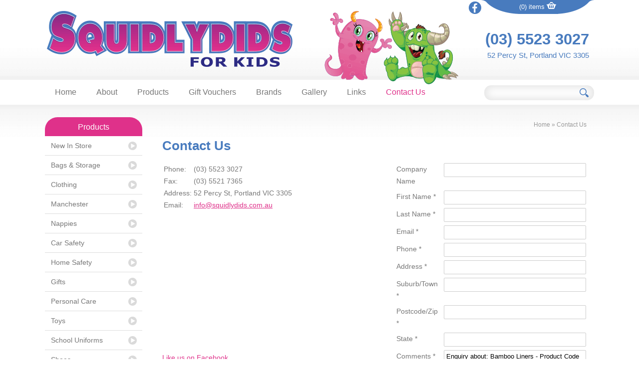

--- FILE ---
content_type: text/html; charset=UTF-8
request_url: https://www.squidlydids.com.au/contact/?description=Bamboo%20Liners%20-%20Product%20Code%20BL
body_size: 6972
content:
<!DOCTYPE html><html xmlns='http://www.w3.org/1999/xhtml' xml:lang='en' lang='en'><head><title>Contact Us | Squidlydids For Kids</title><script>(function(w,d,s,l,i){w[l]=w[l]||[];w[l].push({'gtm.start':new Date().getTime(),event:'gtm.js'});var f=d.getElementsByTagName(s)[0],j=d.createElement(s),dl=l!='dataLayer'?'&l='+l:'';j.async=true;j.src='https://www.googletagmanager.com/gtm.js?id='+i+dl;f.parentNode.insertBefore(j,f);})(window,document,'script','dataLayer','GTM-WXD9THC');</script><meta http-equiv="Content-Type" content="text/html; charset=UTF-8" /><meta name="viewport" content="width=device-width, initial-scale=1, minimum-scale=1" /><meta name="description" content="Squidlydids For Kids - Retail children&#39;s store, stocking children&#39;s clothing, nursery furniture, carseats, manchester, toys, shoes and school uniform" /><meta name="keywords" content="Contact, Squidlydids, For, Kids" /><meta name="author" content="UBC Web Design" /><meta name="dcterms.rightsHolder" content="Squidlydids For Kids - UBC Copyright &copy; 2015" /><meta name="robots" content="index,follow" /><meta http-equiv="X-UA-Compatible" content="IE=Edge" /><link rel="apple-touch-icon" sizes="57x57" href="https://www.squidlydids.com.au/apple-icon-57x57.png" /><link rel="apple-touch-icon" sizes="60x60" href="https://www.squidlydids.com.au/apple-icon-60x60.png" /><link rel="apple-touch-icon" sizes="72x72" href="https://www.squidlydids.com.au/apple-icon-72x72.png" /><link rel="apple-touch-icon" sizes="76x76" href="https://www.squidlydids.com.au/apple-icon-76x76.png" /><link rel="apple-touch-icon" sizes="114x114" href="https://www.squidlydids.com.au/apple-icon-114x114.png" /><link rel="apple-touch-icon" sizes="120x120" href="https://www.squidlydids.com.au/apple-icon-120x120.png" /><link rel="apple-touch-icon" sizes="144x144" href="https://www.squidlydids.com.au/apple-icon-144x144.png" /><link rel="apple-touch-icon" sizes="152x152" href="https://www.squidlydids.com.au/apple-icon-152x152.png" /><link rel="apple-touch-icon" sizes="180x180" href="https://www.squidlydids.com.au/apple-icon-180x180.png" /><link rel="icon" type="image/png" sizes="192x192" href="https://www.squidlydids.com.au/android-icon-192x192.png" /><link rel="icon" type="image/png" sizes="32x32" href="https://www.squidlydids.com.au/favicon-32x32.png" /><link rel="icon" type="image/png" sizes="96x96" href="https://www.squidlydids.com.au/favicon-96x96.png" /><link rel="icon" type="image/png" sizes="16x16" href="https://www.squidlydids.com.au/favicon-16x16.png" /><link rel="manifest" href="https://www.squidlydids.com.au/manifest.json" /><meta name="msapplication-TileColor" content="#ffffff" /><meta name="msapplication-TileImage" content="https://www.squidlydids.com.au/ms-icon-144x144.png" /><meta name="theme-color" content="#ffffff" /><meta property='og:title' content='Contact, Squidlydids, For, Kids'/><meta property='og:description' content='Squidlydids For Kids - Retail children&#39;s store, stocking children&#39;s clothing, nursery furniture, carseats, manchester, toys, shoes and school uniform' /><meta property='og:url' content='https://www.squidlydids.com.au/' /><meta property='og:site_name' content='Contact Us | Squidlydids For Kids'/><meta property='og:image' content='https://www.squidlydids.com.au/images/preview.jpg' /><meta property='og:image:secure_url' content='https://www.squidlydids.com.au/images/preview.jpg' /><meta property='og:image:type' content='image/jpeg' /><meta property='og:image:width' content='300' /><meta property='og:image:height' content='300' /><meta property='og:type' content='article'/><link rel="stylesheet" href="https://www.squidlydids.com.au/include/main.min.css?ver=1.01" /><link rel="stylesheet" href="https://www.squidlydids.com.au/include/lightbox.min.css" media="screen" /><script src='https://venus.ubcserver.com/~hosting/include/acewebengine-v4.js'></script><script src="https://www.squidlydids.com.au/include/jquery.min.js"></script><script src="https://www.min.squidlydids.min.com.min.au/include/lightbox"></script><script async src="https://www.googletagmanager.com/gtag/js?id=G-Y5JXFQP4B1"></script><script>window.dataLayer=window.dataLayer||[];function gtag(){dataLayer.push(arguments);}gtag("js",new Date());gtag("config","G-Y5JXFQP4B1");</script><script>(function(c,l,a,r,i,t,y){ c[a]=c[a]||function(){(c[a].q=c[a].q||[]).push(arguments)}; t=l.createElement(r);t.async=1;t.src='https://www.clarity.ms/tag/'+i; y=l.getElementsByTagName(r)[0];y.parentNode.insertBefore(t,y); })(window, document, 'clarity', 'script', '85kiiaboe7');</script></head><body><noscript><iframe src='https://www.googletagmanager.com/ns.html?id=GTM-WXD9THC' height='0' width='0' style='display:none;visibility:hidden'></iframe></noscript><script type="text/javascript" language="javascript">
// Add event listener to the payment selection type
document.addEventListener("DOMContentLoaded", function()
{
	var pElements = document.getElementsByName("cart_submit[orderPaymentType]");
	for(var i = 0; i < pElements.length; ++i)
	{
		pElements[i].addEventListener("change", checkvalcart);
	}
});
// Show/Hide payment details based on chosen option
function checkvalcart()
{
	// Dunno what this is
	if(!this.nodeName)
	{
		return;
	}
	var sValue = this.value.toLowerCase();

	// Hide any visible details
	var oHideElements = document.getElementsByClassName("payment_detail_boxes");
	for(var i = 0; i < oHideElements.length; ++i)
	{
		oHideElements[i].style.display = "none";
	}

	// Show the details for the chosen option
	var oShowElement = document.getElementById("c_" + sValue);
	if(oShowElement)
	{
		oShowElement.style.display = "block";
	}

	var oElement = document.getElementById("c_prBtn");
	if(oElement)
	{
		switch(sValue)
		{
			// zipPay
			case "zp":
			{
				oElement.value = "Continue to zipPay";
				break;
			}
			// CommBank - Direct
			case "cb_d":
			{
				oElement.value = "Pay Now";
				break;
			}
			// NAB - Direct
			case "nab_d":
			{
				oElement.value = "Review Order and Pay";
				break;
			}
			// eWAY - XML
			case "eway_xml":
			{
				oElement.value = "Review Order and Pay";
				break;
			}
			// Stripe - Hosted Gateway
			case "stripe_hosted":
			{
				oElement.value = "Continue to Stripe";
				break;
			}
			// pay on pickup
			case "po":
			{
				oElement.value = "Buy Now";
				break;
			}
			default:
			{
				oElement.value = "Purchase";
				break;
			}
		}
	}
}
// Toggle display of shipping form based on checkbox status
function ToggleShippingForm(sCheckbox)
{
	var oDeliveryForm = document.getElementById("c_deliv"),
		oDeliveryCheckbox = document.getElementById(sCheckbox);

	if (oDeliveryCheckbox.checked)
	{
		oDeliveryForm.style.display = "none";
	}
	else
	{
		oDeliveryForm.style.display = "block";
	}
}
// Made to populate the shipping details to the billing details (only text inputs at this point)
function AutoPopShipping()
{
	var oDeliveryForm = document.getElementById("c_deliv"),
		oDeliveryInputs = oDeliveryForm.getElementsByTagName("input"),
		DestName,
		SrcName;

	// Loop through inputs and update their values
	for (var i = 0; i < oDeliveryInputs.length; i++)
	{
		// Ascertain matching src input name to get data from
		DestName = oDeliveryInputs[i].name;
		SrcName = DestName.replace("D_", "");

		// If a src element is found, copy it's data over
		oSrcElement = document.getElementsByName(SrcName);
		if (oSrcElement.length > 0)
		{
			oDeliveryInputs[i].value = oSrcElement[0].value;
		}
	}
}
</script>
<div id='headercontainer'><div id='header'><div id='headerright'><div id='facebook'><a href='https://www.facebook.com/SquidlydidsForKids/' target='_blank'><img src='https://www.squidlydids.com.au/images/icon-facebook.png' alt='Find us on Facebook' /></a></div><div id='cartitems'><a href='https://www.squidlydids.com.au/order-cart/'>(0) items <img src='https://www.squidlydids.com.au/images/icon-cart.png' alt='Shopping Cart' /></a></div><div id='headercontact'><span class='headerphone'><a href='tel:0355233027'>(03) 5523 3027</a></span><span id='headeraddr'><a href='https://goo.gl/maps/24qII' target='_blank'>52 Percy St, Portland VIC 3305</a></span></div></div><div id='logo'><a href='https://www.squidlydids.com.au/'><img src='https://www.squidlydids.com.au/images/header.png' alt='Squidlydids For Kids' title='Squidlydids For Kids' /></a></div><div id='characters'><img src='https://www.squidlydids.com.au/images/characters.png' alt='Pink and Green Characters' /></div><div class='headerphone mobileshow'><a href='tel:0355233027'>(03) 5523 3027</a></div></div></div><div id='menuhcontainer'><div class='inner'><div id='menuh'><nav>
	<ul>
		<li>
			<a href="https://www.squidlydids.com.au/" target="_self" class="inactive">Home</a>
		</li>
		<li>
			<a href="https://www.squidlydids.com.au/about/" target="_self" class="inactive">About</a>
		<ul>
			<li>
				<a href="https://www.squidlydids.com.au/about/terms-and-conditions/" target="_self" class="inactive">Terms and Conditions</a>
			</li>
		</ul>
		</li>
		<li>
			<a href="https://www.squidlydids.com.au/products/" target="_self" class="inactive">Products</a>
		<ul>
			<li>
				<a href="https://www.squidlydids.com.au/products/new-in-store/" target="_self" class="inactive">New In Store</a>
			</li>
			<li>
				<a href="https://www.squidlydids.com.au/products/bags-and-storage/" target="_self" class="inactive">Bags & Storage</a>
			</li>
			<li>
				<a href="https://www.squidlydids.com.au/products/clothing/" target="_self" class="inactive">Clothing</a>
			</li>
			<li>
				<a href="https://www.squidlydids.com.au/products/manchester/" target="_self" class="inactive">Manchester</a>
			</li>
			<li>
				<a href="https://www.squidlydids.com.au/products/feeding-and-settling/" target="_self" class="inactive">Feeding & Settling</a>
			</li>
			<li>
				<a href="https://www.squidlydids.com.au/products/nappies/" target="_self" class="inactive">Nappies</a>
			</li>
			<li>
				<a href="https://www.squidlydids.com.au/products/car-safety/" target="_self" class="inactive">Car Safety</a>
			</li>
			<li>
				<a href="https://www.squidlydids.com.au/products/home-safety/" target="_self" class="inactive">Home Safety</a>
			</li>
			<li>
				<a href="https://www.squidlydids.com.au/products/gifts/" target="_self" class="inactive">Gifts</a>
			</li>
			<li>
				<a href="https://www.squidlydids.com.au/products/personal-care/" target="_self" class="inactive">Personal Care</a>
			</li>
			<li>
				<a href="https://www.squidlydids.com.au/products/toyschildren-educationalnovelty/" target="_self" class="inactive">Toys</a>
			<ul>
				<li>
					<a href="https://www.squidlydids.com.au/products/toyschildren-educationalnovelty/models/" target="_self" class="inactive">Models</a>
				</li>
			</ul>
			</li>
			<li>
				<a href="https://www.squidlydids.com.au/products/school-uniforms/" target="_self" class="inactive">School Uniforms</a>
			</li>
			<li>
				<a href="https://www.squidlydids.com.au/products/shoes/" target="_self" class="inactive">Shoes</a>
			</li>
			<li>
				<a href="https://www.squidlydids.com.au/products/sale-specials-discount/" target="_self" class="inactive">Sale</a>
			</li>
		</ul>
		</li>
		<li>
			<a href="https://www.squidlydids.com.au/gift-vouchers/" target="_self" class="inactive">Gift Vouchers</a>
		</li>
		<li>
			<a href="https://www.squidlydids.com.au/brands/" target="_self" class="inactive">Brands</a>
		<ul>
			<li>
				<a href="https://www.squidlydids.com.au/brands/babu/" target="_self" class="inactive">Babu</a>
			</li>
			<li>
				<a href="https://www.squidlydids.com.au/brands/bambino-bagz/" target="_self" class="inactive">Bambino Bagz</a>
			</li>
			<li>
				<a href="https://www.squidlydids.com.au/brands/bata-school-shoes/" target="_self" class="inactive">Bata</a>
			</li>
			<li>
				<a href="https://www.squidlydids.com.au/brands/beanstork/" target="_self" class="inactive">Beanstork</a>
			</li>
			<li>
				<a href="https://www.squidlydids.com.au/brands/bedhead-hats/" target="_self" class="inactive">Bedhead Hats</a>
			</li>
			<li>
				<a href="https://www.squidlydids.com.au/brands/big-softies/" target="_self" class="inactive">Big Softies</a>
			</li>
			<li>
				<a href="https://www.squidlydids.com.au/brands/brio/" target="_self" class="inactive">Brio</a>
			</li>
			<li>
				<a href="https://www.squidlydids.com.au/brands/bubba-blue/" target="_self" class="inactive">Bubba Blue</a>
			</li>
			<li>
				<a href="https://www.squidlydids.com.au/brands/clarks/" target="_self" class="inactive">Clarks</a>
			</li>
			<li>
				<a href="https://www.squidlydids.com.au/brands/clementoni/" target="_self" class="inactive">Clementoni</a>
			</li>
			<li>
				<a href="https://www.squidlydids.com.au/brands/collecta/" target="_self" class="inactive">Collecta</a>
			</li>
			<li>
				<a href="https://www.squidlydids.com.au/brands/dr-brown39s/" target="_self" class="inactive">Dr Brown&#39;s</a>
			</li>
			<li>
				<a href="https://www.squidlydids.com.au/brands/dreambaby/" target="_self" class="inactive">Dreambaby</a>
			</li>
			<li>
				<a href="https://www.squidlydids.com.au/brands/games-workshop/" target="_self" class="inactive">Games Workshop</a>
			</li>
			<li>
				<a href="https://www.squidlydids.com.au/brands/grosby/" target="_self" class="inactive">Grosby</a>
			</li>
			<li>
				<a href="https://www.squidlydids.com.au/brands/heritage-india/" target="_self" class="inactive">Heritage India</a>
			</li>
			<li>
				<a href="https://www.squidlydids.com.au/brands/hinkler/" target="_self" class="inactive">Hinkler</a>
			</li>
			<li>
				<a href="https://www.squidlydids.com.au/brands/holster/" target="_self" class="inactive">Holster</a>
			</li>
			<li>
				<a href="https://www.squidlydids.com.au/brands/indigo-and-lellow/" target="_self" class="inactive">Indigo & Lellow</a>
			</li>
			<li>
				<a href="https://www.squidlydids.com.au/brands/john-deere/" target="_self" class="inactive">John Deere</a>
			</li>
			<li>
				<a href="https://www.squidlydids.com.au/brands/korango/" target="_self" class="inactive">Korango</a>
			</li>
			<li>
				<a href="https://www.squidlydids.com.au/brands/korimco/" target="_self" class="inactive">Korimco</a>
			</li>
			<li>
				<a href="https://www.squidlydids.com.au/brands/lanka-kade/" target="_self" class="inactive">Lanka Kade</a>
			</li>
			<li>
				<a href="https://www.squidlydids.com.au/brands/li39l-zippers/" target="_self" class="inactive">Li&#39;l Zippers</a>
			</li>
			<li>
				<a href="https://www.squidlydids.com.au/brands/lilly-+-sid/" target="_self" class="inactive">Lilly + Sid</a>
			</li>
			<li>
				<a href="https://www.squidlydids.com.au/brands/linens-39n39-things/" target="_self" class="inactive">Linen &#39;n&#39; Things</a>
			</li>
			<li>
				<a href="https://www.squidlydids.com.au/brands/love-to-dream/" target="_self" class="inactive">Love to Dream</a>
			</li>
			<li>
				<a href="https://www.squidlydids.com.au/brands/pea-pods/" target="_self" class="inactive">Pea Pods</a>
			</li>
			<li>
				<a href="https://www.squidlydids.com.au/brands/penny-scallan/" target="_self" class="inactive">Penny Scallan</a>
			</li>
			<li>
				<a href="https://www.squidlydids.com.au/brands/petite-vous/" target="_self" class="inactive">Petite Vous</a>
			</li>
			<li>
				<a href="https://www.squidlydids.com.au/brands/rainkoat/" target="_self" class="inactive">Rainkoat</a>
			</li>
			<li>
				<a href="https://www.squidlydids.com.au/brands/ravensburger/" target="_self" class="inactive">Ravensburger</a>
			</li>
			<li>
				<a href="https://www.squidlydids.com.au/brands/safe-n-sound/" target="_self" class="inactive">Safe &#39;n&#39; Sound</a>
			</li>
			<li>
				<a href="https://www.squidlydids.com.au/brands/scags/" target="_self" class="inactive">Scags</a>
			</li>
			<li>
				<a href="https://www.squidlydids.com.au/brands/tiny-twig/" target="_self" class="inactive">Tiny Twig</a>
			</li>
			<li>
				<a href="https://www.squidlydids.com.au/brands/tomy/" target="_self" class="inactive">Tomy</a>
			</li>
			<li>
				<a href="https://www.squidlydids.com.au/brands/toshi/" target="_self" class="inactive">Toshi</a>
			</li>
			<li>
				<a href="https://www.squidlydids.com.au/brands/ty---beanie-boos/" target="_self" class="inactive">Ty - Beanie Boos</a>
			</li>
			<li>
				<a href="https://www.squidlydids.com.au/brands/vtech/" target="_self" class="inactive">Vtech</a>
			</li>
			<li>
				<a href="https://www.squidlydids.com.au/brands/walnut-melbourne/" target="_self" class="inactive">Walnut Melbourne</a>
			</li>
			<li>
				<a href="https://www.squidlydids.com.au/brands/wilson-and-frenchy/" target="_self" class="inactive">Wilson & Frenchy</a>
			</li>
		</ul>
		</li>
		<li>
			<a href="https://www.squidlydids.com.au/gallery/" target="_self" class="inactive">Gallery</a>
		</li>
		<li>
			<a href="https://www.squidlydids.com.au/links/" target="_self" class="inactive">Links</a>
		</li>
		<li>
			<a href="https://www.squidlydids.com.au/contact/" target="_self" class="active">Contact Us</a>
		</li>
	</ul>
</nav>
</div><div class='search'><form name='search' action='https://www.squidlydids.com.au/contact/search/' method='get'><input type='text' name='query' value='' /><input type='submit' name='btn' value='' /></form></div></div></div><div id='wrapper'><div id='wrapperinner'><div id='leftcontainer'><nav>
	<ul>
		<li>
			<a href="https://www.squidlydids.com.au/products/" target="_self" class="inactive">Products</a>
		<ul>
			<li>
				<a href="https://www.squidlydids.com.au/products/new-in-store/" target="_self" class="inactive">New In Store</a>
			</li>
			<li>
				<a href="https://www.squidlydids.com.au/products/bags-and-storage/" target="_self" class="inactive">Bags & Storage</a>
			</li>
			<li>
				<a href="https://www.squidlydids.com.au/products/clothing/" target="_self" class="inactive">Clothing</a>
			</li>
			<li>
				<a href="https://www.squidlydids.com.au/products/manchester/" target="_self" class="inactive">Manchester</a>
			</li>
			<li>
				<a href="https://www.squidlydids.com.au/products/nappies/" target="_self" class="inactive">Nappies</a>
			</li>
			<li>
				<a href="https://www.squidlydids.com.au/products/car-safety/" target="_self" class="inactive">Car Safety</a>
			</li>
			<li>
				<a href="https://www.squidlydids.com.au/products/home-safety/" target="_self" class="inactive">Home Safety</a>
			</li>
			<li>
				<a href="https://www.squidlydids.com.au/products/gifts/" target="_self" class="inactive">Gifts</a>
			</li>
			<li>
				<a href="https://www.squidlydids.com.au/products/personal-care/" target="_self" class="inactive">Personal Care</a>
			</li>
			<li>
				<a href="https://www.squidlydids.com.au/products/toyschildren-educationalnovelty/" target="_self" class="inactive">Toys</a>
			</li>
			<li>
				<a href="https://www.squidlydids.com.au/products/school-uniforms/" target="_self" class="inactive">School Uniforms</a>
			</li>
			<li>
				<a href="https://www.squidlydids.com.au/products/shoes/" target="_self" class="inactive">Shoes</a>
			</li>
			<li>
				<a href="https://www.squidlydids.com.au/products/sale-specials-discount/" target="_self" class="inactive">Sale</a>
			</li>
		</ul>
		</li>
	</ul>
</nav>
<div id='recentview'></div></div><div id='middle'><div id='pagetree'><p><a href='https://www.squidlydids.com.au/'>Home</a> &raquo; <a href='https://www.squidlydids.com.au/contact/'>Contact Us</a></p></div><div id='pageheading'><h1>Contact Us</h1></div><style scoped>#ContactFormUserEmail{display:none!important;}</style><div id="contactpage"><form action="https://www.squidlydids.com.au/contact/" id="contact_form_contact" name="Confirm" method="post"><div id="contacttext"><table>
	<tbody>
		<tr>
			<td>Phone:</td>
			<td>(03) 5523 3027</td>
		</tr>
		<tr>
			<td>Fax:</td>
			<td>(03) 5521 7365</td>
		</tr>
		<tr>
			<td>Address:</td>
			<td>52 Percy St, Portland VIC 3305</td>
		</tr>
		<tr>
			<td>Email:</td>
			<td><a href="&#109;&#97;i&#108;&#116;o&#58;&#105;&#110;&#102;o&#64;&#115;&#113;u&#105;&#100;&#108;y&#100;&#105;&#100;s&#46;&#99;&#111;m&#46;&#97;&#117;">&#105;&#110;&#102;o&#64;&#115;&#113;u&#105;&#100;&#108;y&#100;&#105;&#100;s&#46;&#99;&#111;m&#46;&#97;&#117;</a></td>
		</tr>
	</tbody>
</table>

<p><iframe frameborder="0" height="250" src="https://www.google.com/maps/embed?pb=!1m14!1m8!1m3!1d3129.0559952351023!2d141.60407899999996!3d-38.34768599999999!3m2!1i1024!2i768!4f13.1!3m3!1m2!1s0xaa9d9831bb6092eb%3A0x1a1d4c23910b6b89!2s52+Percy+St%2C+Portland+VIC+3305!5e0!3m2!1sen!2sau!4v1429598623128" style="border: 0px currentColor; border-image: none;" width="450"></iframe></p>

<p><a href='https://www.facebook.com/pages/Squidlydids-For-Kids/293320586083' target='_blank'>Like us on Facebook</a></p>
</div><div id="contactform" class="form"><input type="hidden" name="csrf_token" value="22fe92fce1d1bb3cadc066b117c9af7b91cf218aca9442f806b2bb9b122d1cb3"><script type="text/javascript">function UpdateCaptcha(){document.getElementById("Captcha").src="https://www.squidlydids.com.au/captcha.php?clear="+Math.round(new Date().getTime()/1000);}</script><script type="text/javascript">window.location.replace("https://www.squidlydids.com.au/contact/");</script><input type="text" value="" name="ContactForm[UserEmail]" id="ContactFormUserEmail" /><div class="div-"><label class="ContactLabel">Company Name</label><div><input size="50" type="text" name="ContactForm[contactCompany]" value="" placeholder="" /></div></div><div class="div-"><label class="ContactLabel">First Name *</label><div><input size="50" type="text" name="ContactForm[contactNameF]" value="" placeholder="" /></div></div><div class="div-"><label class="ContactLabel">Last Name *</label><div><input size="50" type="text" name="ContactForm[contactNameS]" value="" placeholder="" /></div></div><div class="div-"><label class="ContactLabel">Email *</label><div><input size="50" type="text" name="ContactForm[contactEmail]" value="" placeholder="" /></div></div><div class="div-"><label class="ContactLabel">Phone *</label><div><input size="50" type="text" name="ContactForm[contactPhone]" value="" placeholder="" /></div></div><div class="div-"><label class="ContactLabel">Address *</label><div><input size="50" type="text" name="ContactForm[contactAddress]" value="" placeholder="" /></div></div><div class="div-"><label class="ContactLabel">Suburb/Town *</label><div><input size="50" type="text" name="ContactForm[contactSuburb]" value="" placeholder="" /></div></div><div class="div-"><label class="ContactLabel">Postcode/Zip *</label><div><input size="50" type="text" name="ContactForm[contactPostcode]" value="" placeholder="" /></div></div><div class="div-"><label class="ContactLabel">State *</label><div><input size="50" type="text" name="ContactForm[contactState]" value="" placeholder="" /></div></div><div class="div-"><label class="ContactLabel">Comments *</label><div><textarea cols="38" rows="5" name="ContactForm[contactDescription]" placeholder="">Enquiry about: Bamboo Liners - Product Code BL</textarea></div></div><div class="div-"><label class="ContactLabel">How did you find us?</label><div><input id="ContactForm-Advert" type="radio" value="Advert" name="ContactForm[contactHowyouheard]" checked="checked" /><label for="ContactForm-Advert">Advert</label><br /><input id="ContactForm-SocialMedia" type="radio" value="Social Media" name="ContactForm[contactHowyouheard]" /><label for="ContactForm-SocialMedia">Social Media</label><br /><input id="ContactForm-WordofMouth" type="radio" value="Word of Mouth" name="ContactForm[contactHowyouheard]" /><label for="ContactForm-WordofMouth">Word of Mouth</label><br /><input id="ContactForm-SearchEngine" type="radio" value="Search Engine" name="ContactForm[contactHowyouheard]" /><label for="ContactForm-SearchEngine">Search Engine</label><br /><input id="ContactForm-Other(PleaseSpecify)" type="radio" value="Other (Please Specify)" name="ContactForm[contactHowyouheard]" /><label for="ContactForm-Other(PleaseSpecify)">Other (Please Specify)</label><br /><input id="ContactForm-Other(PleaseSpecify)-Extra" type="text" name="ContactForm[contactHowyouheard-Extra]" value="" /></div></div><div class="div-"><label class="ContactLabel">Captcha *</label><div><a href="javascript:UpdateCaptcha();" style="text-decoration:none;"><img src="https://www.squidlydids.com.au/captcha.php" id="Captcha" alt="Click for New Security Code" title="Click for New Security Code" /></a><br /><input type="text" name="ContactForm[Captcha]" value="" autocorrect="off" autocapitalize="off" placeholder="" /></div></div><div class="div-"><label class="ContactLabel"></label><div><input type="submit" name="Submit" value="Submit" /></div></div></div></form></div><script type="text/javascript" src="//static.addtoany.com/menu/page.js"></script><div id='social'><span class="a2a_kit a2a_kit_size_32 a2a_default_style"><a class='a2a_button_facebook'></a><a class='a2a_button_pinterest'></a><a class='a2a_button_twitter'></a><a class='a2a_button_linkedin'></a><a class='a2a_button_google_plus'></a><a class='a2a_button_blogger_post'></a></span></div></div></div></div><div id='edmsignup'><a href='https://www.squidlydids.com.au/join-our-mail-list'>Keep up to date by signing up to our mailing list <img src='https://www.squidlydids.com.au/images/button-signup.png' alt='Signup' /></a></div><div id='bottom'><div class='inner'><div class='bottomcol' id='col1'><h3>Menu</h3><div role="navigation">
	<ul>
		<li>
			<a href="https://www.squidlydids.com.au/" target="_self" class="inactive">Home</a>
		</li>
		<li>
			<a href="https://www.squidlydids.com.au/about/" target="_self" class="inactive">About</a>
		</li>
		<li>
			<a href="https://www.squidlydids.com.au/products/" target="_self" class="inactive">Products</a>
		</li>
		<li>
			<a href="https://www.squidlydids.com.au/brands/" target="_self" class="inactive">Brands</a>
		</li>
		<li>
			<a href="https://www.squidlydids.com.au/gallery/" target="_self" class="inactive">Gallery</a>
		</li>
		<li>
			<a href="https://www.squidlydids.com.au/links/" target="_self" class="inactive">Links</a>
		</li>
		<li>
			<a href="https://www.squidlydids.com.au/delivery-and-returns/" target="_self" class="inactive">Delivery & Returns</a>
		</li>
		<li>
			<a href="https://www.squidlydids.com.au/contact/" target="_self" class="active">Contact Us</a>
		</li>
	</ul>
</div>
</div><div class='bottomcol' id='col2'><h3>Products</h3><div role="navigation">
	<ul>
		<li>
			<a href="https://www.squidlydids.com.au/products/clothing/" target="_self" class="inactive">Clothing</a>
		</li>
		<li>
			<a href="https://www.squidlydids.com.au/products/manchester/" target="_self" class="inactive">Manchester</a>
		</li>
		<li>
			<a href="https://www.squidlydids.com.au/products/nappies/" target="_self" class="inactive">Nappies</a>
		</li>
		<li>
			<a href="https://www.squidlydids.com.au/products/car-safety/" target="_self" class="inactive">Car Safety</a>
		</li>
		<li>
			<a href="https://www.squidlydids.com.au/products/home-safety/" target="_self" class="inactive">Home Safety</a>
		</li>
		<li>
			<a href="https://www.squidlydids.com.au/products/gifts/" target="_self" class="inactive">Gifts</a>
		</li>
		<li>
			<a href="https://www.squidlydids.com.au/products/toyschildren-educationalnovelty/" target="_self" class="inactive">Toys</a>
		</li>
		<li>
			<a href="https://www.squidlydids.com.au/products/school-uniforms/" target="_self" class="inactive">School Uniforms</a>
		</li>
		<li>
			<a href="https://www.squidlydids.com.au/products/shoes/" target="_self" class="inactive">Shoes</a>
		</li>
		<li>
			<a href="https://www.squidlydids.com.au/products/sale-specials-discount/" target="_self" class="inactive">Sale</a>
		</li>
	</ul>
</div>
</div><div class='bottomcol' id='col3'><h3>Brands</h3><div role="navigation">
	<ul>
		<li>
			<a href="https://www.squidlydids.com.au/brands/bata-school-shoes/" target="_self" class="inactive">Bata</a>
		</li>
		<li>
			<a href="https://www.squidlydids.com.au/brands/bubba-blue/" target="_self" class="inactive">Bubba Blue</a>
		</li>
		<li>
			<a href="https://www.squidlydids.com.au/brands/clarks/" target="_self" class="inactive">Clarks</a>
		</li>
		<li>
			<a href="https://www.squidlydids.com.au/brands/korango/" target="_self" class="inactive">Korango</a>
		</li>
		<li>
			<a href="https://www.squidlydids.com.au/brands/pea-pods/" target="_self" class="inactive">Pea Pods</a>
		</li>
		<li>
			<a href="https://www.squidlydids.com.au/brands/safe-n-sound/" target="_self" class="inactive">Safe &#39;n&#39; Sound</a>
		</li>
		<li>
			<a href="https://www.squidlydids.com.au/brands/toshi/" target="_self" class="inactive">Toshi</a>
		</li>
	</ul>
</div>
</div><div class='bottomcol' id='col4'><a href='https://www.squidlydids.com.au/'><img src='https://www.squidlydids.com.au/images/footer-logo.png' alt='Squidlydids For Kids' /></a><div class='search' id='searchfooter'><form name='search' action='https://www.squidlydids.com.au/contact/search/' method='get'><input type='text' name='query' value='' /><input type='submit' name='btn' value='' /></form></div><span id='bottomphone'><a href='tel:0355233027'>(03) 5523 3027</a></span><a href='https://goo.gl/maps/24qII' target='_blank'>52 Percy St, Portland VIC 3305</a><br /><a href="&#109;&#97;i&#108;&#116;o&#58;&#105;&#110;&#102;o&#64;&#115;&#113;u&#105;&#100;&#108;y&#100;&#105;&#100;s&#46;&#99;&#111;m&#46;&#97;&#117;">&#105;&#110;&#102;o&#64;&#115;&#113;u&#105;&#100;&#108;y&#100;&#105;&#100;s&#46;&#99;&#111;m&#46;&#97;&#117;</a></div></div></div><div id='footer'><div class='inner'><div id='footerright'><img src='https://www.squidlydids.com.au/images/payment-direct.png' alt='Direct Deposit' title='Direct Deposit' /><img src='https://www.squidlydids.com.au/images/payment-mastercard.png' alt='MasterCard' title='MasterCard' /><img src='https://www.squidlydids.com.au/images/payment-visa.png' alt='Visa' title='Visa' /><img src='https://www.squidlydids.com.au/images/payment-secure.png' alt='Secure Certificate' title='Secure Online Shopping' /></div><div id='footerleft'>2015 - 2026 &copy; Squidlydids For Kids | www.squidlydids.com.au - All Rights Reserved<br /><a href='https://www.squidlydids.com.au/sitemap'>Sitemap</a> | Design by <a href='http://www.ubcwebdesign.com.au/' target='_blank' title='Reliable Australian Hosting &amp; Domain Names'>UBC Web Design</a><img src='https://venus.ubcserver.com/~hosting/images/logo-footer.png' alt='UBC Web Design logo' /></div></div></div><script>
// Run jQuery Code only when jQuery is available

if (typeof jQuery !== 'undefined') {
	function collapse_menu(elem)
	{
		// Get viewport width
		var vpWidth = jQuery(window).width();

		// Add Show Menu Button
		if (!jQuery("#toggleMenu").length)
		{
			jQuery("<div id='toggleMenu'>Menu</div>").insertBefore(elem).hide();
		}

		// Expand or collapse menu based on viewport width
		if (vpWidth <= 640 && !jQuery(elem).hasClass("collapsed"))
		{
			jQuery("#toggleMenu").show();
			jQuery(elem).slideToggle("fast").addClass("collapsed");
		}
		else if (vpWidth > 640 && jQuery(elem).hasClass("collapsed"))
		{
			jQuery("#toggleMenu").hide();
			jQuery(elem).show().removeClass("collapsed");
		}
	}

	jQuery(document).ready(function() {

		// PRODUCT FILTERING

		// Hide all options that should be hidden
		jQuery(".filterHide").slideToggle("fast");

		// Toggle filters once heading is selected
		jQuery(".filterHead").click(function() {
			jQuery(this).siblings(".filterOpts").slideToggle("fast");
		});

		// MENU COLLAPSE CODE

		// Element to collapse
		var menu_elem = jQuery("#menuh > nav > ul");

		// Collapse Menu on page load
		collapse_menu(menu_elem);

		// Collapse Menu on window resize
		jQuery(window).resize(function() {
			collapse_menu(menu_elem);
		});

		// Toggle expandable menu
		jQuery("#toggleMenu").on("click", function() {
			if (jQuery(menu_elem).hasClass("collapsed")) {
				jQuery(menu_elem).slideToggle("fast", "linear");
			}
		});

		// END MENU COLLAPSE
	});
}
</script><script src="https://www.squidlydids.com.au/include/lightbox.min.js"></script></body></html><!-- 1769469755.2793 -->

--- FILE ---
content_type: text/html; charset=UTF-8
request_url: https://www.squidlydids.com.au/contact/
body_size: 6958
content:
<!DOCTYPE html><html xmlns='http://www.w3.org/1999/xhtml' xml:lang='en' lang='en'><head><title>Contact Us | Squidlydids For Kids</title><script>(function(w,d,s,l,i){w[l]=w[l]||[];w[l].push({'gtm.start':new Date().getTime(),event:'gtm.js'});var f=d.getElementsByTagName(s)[0],j=d.createElement(s),dl=l!='dataLayer'?'&l='+l:'';j.async=true;j.src='https://www.googletagmanager.com/gtm.js?id='+i+dl;f.parentNode.insertBefore(j,f);})(window,document,'script','dataLayer','GTM-WXD9THC');</script><meta http-equiv="Content-Type" content="text/html; charset=UTF-8" /><meta name="viewport" content="width=device-width, initial-scale=1, minimum-scale=1" /><meta name="description" content="Squidlydids For Kids - Retail children&#39;s store, stocking children&#39;s clothing, nursery furniture, carseats, manchester, toys, shoes and school uniform" /><meta name="keywords" content="Contact, Squidlydids, For, Kids" /><meta name="author" content="UBC Web Design" /><meta name="dcterms.rightsHolder" content="Squidlydids For Kids - UBC Copyright &copy; 2015" /><meta name="robots" content="index,follow" /><meta http-equiv="X-UA-Compatible" content="IE=Edge" /><link rel="apple-touch-icon" sizes="57x57" href="https://www.squidlydids.com.au/apple-icon-57x57.png" /><link rel="apple-touch-icon" sizes="60x60" href="https://www.squidlydids.com.au/apple-icon-60x60.png" /><link rel="apple-touch-icon" sizes="72x72" href="https://www.squidlydids.com.au/apple-icon-72x72.png" /><link rel="apple-touch-icon" sizes="76x76" href="https://www.squidlydids.com.au/apple-icon-76x76.png" /><link rel="apple-touch-icon" sizes="114x114" href="https://www.squidlydids.com.au/apple-icon-114x114.png" /><link rel="apple-touch-icon" sizes="120x120" href="https://www.squidlydids.com.au/apple-icon-120x120.png" /><link rel="apple-touch-icon" sizes="144x144" href="https://www.squidlydids.com.au/apple-icon-144x144.png" /><link rel="apple-touch-icon" sizes="152x152" href="https://www.squidlydids.com.au/apple-icon-152x152.png" /><link rel="apple-touch-icon" sizes="180x180" href="https://www.squidlydids.com.au/apple-icon-180x180.png" /><link rel="icon" type="image/png" sizes="192x192" href="https://www.squidlydids.com.au/android-icon-192x192.png" /><link rel="icon" type="image/png" sizes="32x32" href="https://www.squidlydids.com.au/favicon-32x32.png" /><link rel="icon" type="image/png" sizes="96x96" href="https://www.squidlydids.com.au/favicon-96x96.png" /><link rel="icon" type="image/png" sizes="16x16" href="https://www.squidlydids.com.au/favicon-16x16.png" /><link rel="manifest" href="https://www.squidlydids.com.au/manifest.json" /><meta name="msapplication-TileColor" content="#ffffff" /><meta name="msapplication-TileImage" content="https://www.squidlydids.com.au/ms-icon-144x144.png" /><meta name="theme-color" content="#ffffff" /><meta property='og:title' content='Contact, Squidlydids, For, Kids'/><meta property='og:description' content='Squidlydids For Kids - Retail children&#39;s store, stocking children&#39;s clothing, nursery furniture, carseats, manchester, toys, shoes and school uniform' /><meta property='og:url' content='https://www.squidlydids.com.au/' /><meta property='og:site_name' content='Contact Us | Squidlydids For Kids'/><meta property='og:image' content='https://www.squidlydids.com.au/images/preview.jpg' /><meta property='og:image:secure_url' content='https://www.squidlydids.com.au/images/preview.jpg' /><meta property='og:image:type' content='image/jpeg' /><meta property='og:image:width' content='300' /><meta property='og:image:height' content='300' /><meta property='og:type' content='article'/><link rel="stylesheet" href="https://www.squidlydids.com.au/include/main.min.css?ver=1.01" /><link rel="stylesheet" href="https://www.squidlydids.com.au/include/lightbox.min.css" media="screen" /><script src='https://venus.ubcserver.com/~hosting/include/acewebengine-v4.js'></script><script src="https://www.squidlydids.com.au/include/jquery.min.js"></script><script src="https://www.min.squidlydids.min.com.min.au/include/lightbox"></script><script async src="https://www.googletagmanager.com/gtag/js?id=G-Y5JXFQP4B1"></script><script>window.dataLayer=window.dataLayer||[];function gtag(){dataLayer.push(arguments);}gtag("js",new Date());gtag("config","G-Y5JXFQP4B1");</script><script>(function(c,l,a,r,i,t,y){ c[a]=c[a]||function(){(c[a].q=c[a].q||[]).push(arguments)}; t=l.createElement(r);t.async=1;t.src='https://www.clarity.ms/tag/'+i; y=l.getElementsByTagName(r)[0];y.parentNode.insertBefore(t,y); })(window, document, 'clarity', 'script', '85kiiaboe7');</script></head><body><noscript><iframe src='https://www.googletagmanager.com/ns.html?id=GTM-WXD9THC' height='0' width='0' style='display:none;visibility:hidden'></iframe></noscript><script type="text/javascript" language="javascript">
// Add event listener to the payment selection type
document.addEventListener("DOMContentLoaded", function()
{
	var pElements = document.getElementsByName("cart_submit[orderPaymentType]");
	for(var i = 0; i < pElements.length; ++i)
	{
		pElements[i].addEventListener("change", checkvalcart);
	}
});
// Show/Hide payment details based on chosen option
function checkvalcart()
{
	// Dunno what this is
	if(!this.nodeName)
	{
		return;
	}
	var sValue = this.value.toLowerCase();

	// Hide any visible details
	var oHideElements = document.getElementsByClassName("payment_detail_boxes");
	for(var i = 0; i < oHideElements.length; ++i)
	{
		oHideElements[i].style.display = "none";
	}

	// Show the details for the chosen option
	var oShowElement = document.getElementById("c_" + sValue);
	if(oShowElement)
	{
		oShowElement.style.display = "block";
	}

	var oElement = document.getElementById("c_prBtn");
	if(oElement)
	{
		switch(sValue)
		{
			// zipPay
			case "zp":
			{
				oElement.value = "Continue to zipPay";
				break;
			}
			// CommBank - Direct
			case "cb_d":
			{
				oElement.value = "Pay Now";
				break;
			}
			// NAB - Direct
			case "nab_d":
			{
				oElement.value = "Review Order and Pay";
				break;
			}
			// eWAY - XML
			case "eway_xml":
			{
				oElement.value = "Review Order and Pay";
				break;
			}
			// Stripe - Hosted Gateway
			case "stripe_hosted":
			{
				oElement.value = "Continue to Stripe";
				break;
			}
			// pay on pickup
			case "po":
			{
				oElement.value = "Buy Now";
				break;
			}
			default:
			{
				oElement.value = "Purchase";
				break;
			}
		}
	}
}
// Toggle display of shipping form based on checkbox status
function ToggleShippingForm(sCheckbox)
{
	var oDeliveryForm = document.getElementById("c_deliv"),
		oDeliveryCheckbox = document.getElementById(sCheckbox);

	if (oDeliveryCheckbox.checked)
	{
		oDeliveryForm.style.display = "none";
	}
	else
	{
		oDeliveryForm.style.display = "block";
	}
}
// Made to populate the shipping details to the billing details (only text inputs at this point)
function AutoPopShipping()
{
	var oDeliveryForm = document.getElementById("c_deliv"),
		oDeliveryInputs = oDeliveryForm.getElementsByTagName("input"),
		DestName,
		SrcName;

	// Loop through inputs and update their values
	for (var i = 0; i < oDeliveryInputs.length; i++)
	{
		// Ascertain matching src input name to get data from
		DestName = oDeliveryInputs[i].name;
		SrcName = DestName.replace("D_", "");

		// If a src element is found, copy it's data over
		oSrcElement = document.getElementsByName(SrcName);
		if (oSrcElement.length > 0)
		{
			oDeliveryInputs[i].value = oSrcElement[0].value;
		}
	}
}
</script>
<div id='headercontainer'><div id='header'><div id='headerright'><div id='facebook'><a href='https://www.facebook.com/SquidlydidsForKids/' target='_blank'><img src='https://www.squidlydids.com.au/images/icon-facebook.png' alt='Find us on Facebook' /></a></div><div id='cartitems'><a href='https://www.squidlydids.com.au/order-cart/'>(0) items <img src='https://www.squidlydids.com.au/images/icon-cart.png' alt='Shopping Cart' /></a></div><div id='headercontact'><span class='headerphone'><a href='tel:0355233027'>(03) 5523 3027</a></span><span id='headeraddr'><a href='https://goo.gl/maps/24qII' target='_blank'>52 Percy St, Portland VIC 3305</a></span></div></div><div id='logo'><a href='https://www.squidlydids.com.au/'><img src='https://www.squidlydids.com.au/images/header.png' alt='Squidlydids For Kids' title='Squidlydids For Kids' /></a></div><div id='characters'><img src='https://www.squidlydids.com.au/images/characters.png' alt='Pink and Green Characters' /></div><div class='headerphone mobileshow'><a href='tel:0355233027'>(03) 5523 3027</a></div></div></div><div id='menuhcontainer'><div class='inner'><div id='menuh'><nav>
	<ul>
		<li>
			<a href="https://www.squidlydids.com.au/" target="_self" class="inactive">Home</a>
		</li>
		<li>
			<a href="https://www.squidlydids.com.au/about/" target="_self" class="inactive">About</a>
		<ul>
			<li>
				<a href="https://www.squidlydids.com.au/about/terms-and-conditions/" target="_self" class="inactive">Terms and Conditions</a>
			</li>
		</ul>
		</li>
		<li>
			<a href="https://www.squidlydids.com.au/products/" target="_self" class="inactive">Products</a>
		<ul>
			<li>
				<a href="https://www.squidlydids.com.au/products/new-in-store/" target="_self" class="inactive">New In Store</a>
			</li>
			<li>
				<a href="https://www.squidlydids.com.au/products/bags-and-storage/" target="_self" class="inactive">Bags & Storage</a>
			</li>
			<li>
				<a href="https://www.squidlydids.com.au/products/clothing/" target="_self" class="inactive">Clothing</a>
			</li>
			<li>
				<a href="https://www.squidlydids.com.au/products/manchester/" target="_self" class="inactive">Manchester</a>
			</li>
			<li>
				<a href="https://www.squidlydids.com.au/products/feeding-and-settling/" target="_self" class="inactive">Feeding & Settling</a>
			</li>
			<li>
				<a href="https://www.squidlydids.com.au/products/nappies/" target="_self" class="inactive">Nappies</a>
			</li>
			<li>
				<a href="https://www.squidlydids.com.au/products/car-safety/" target="_self" class="inactive">Car Safety</a>
			</li>
			<li>
				<a href="https://www.squidlydids.com.au/products/home-safety/" target="_self" class="inactive">Home Safety</a>
			</li>
			<li>
				<a href="https://www.squidlydids.com.au/products/gifts/" target="_self" class="inactive">Gifts</a>
			</li>
			<li>
				<a href="https://www.squidlydids.com.au/products/personal-care/" target="_self" class="inactive">Personal Care</a>
			</li>
			<li>
				<a href="https://www.squidlydids.com.au/products/toyschildren-educationalnovelty/" target="_self" class="inactive">Toys</a>
			<ul>
				<li>
					<a href="https://www.squidlydids.com.au/products/toyschildren-educationalnovelty/models/" target="_self" class="inactive">Models</a>
				</li>
			</ul>
			</li>
			<li>
				<a href="https://www.squidlydids.com.au/products/school-uniforms/" target="_self" class="inactive">School Uniforms</a>
			</li>
			<li>
				<a href="https://www.squidlydids.com.au/products/shoes/" target="_self" class="inactive">Shoes</a>
			</li>
			<li>
				<a href="https://www.squidlydids.com.au/products/sale-specials-discount/" target="_self" class="inactive">Sale</a>
			</li>
		</ul>
		</li>
		<li>
			<a href="https://www.squidlydids.com.au/gift-vouchers/" target="_self" class="inactive">Gift Vouchers</a>
		</li>
		<li>
			<a href="https://www.squidlydids.com.au/brands/" target="_self" class="inactive">Brands</a>
		<ul>
			<li>
				<a href="https://www.squidlydids.com.au/brands/babu/" target="_self" class="inactive">Babu</a>
			</li>
			<li>
				<a href="https://www.squidlydids.com.au/brands/bambino-bagz/" target="_self" class="inactive">Bambino Bagz</a>
			</li>
			<li>
				<a href="https://www.squidlydids.com.au/brands/bata-school-shoes/" target="_self" class="inactive">Bata</a>
			</li>
			<li>
				<a href="https://www.squidlydids.com.au/brands/beanstork/" target="_self" class="inactive">Beanstork</a>
			</li>
			<li>
				<a href="https://www.squidlydids.com.au/brands/bedhead-hats/" target="_self" class="inactive">Bedhead Hats</a>
			</li>
			<li>
				<a href="https://www.squidlydids.com.au/brands/big-softies/" target="_self" class="inactive">Big Softies</a>
			</li>
			<li>
				<a href="https://www.squidlydids.com.au/brands/brio/" target="_self" class="inactive">Brio</a>
			</li>
			<li>
				<a href="https://www.squidlydids.com.au/brands/bubba-blue/" target="_self" class="inactive">Bubba Blue</a>
			</li>
			<li>
				<a href="https://www.squidlydids.com.au/brands/clarks/" target="_self" class="inactive">Clarks</a>
			</li>
			<li>
				<a href="https://www.squidlydids.com.au/brands/clementoni/" target="_self" class="inactive">Clementoni</a>
			</li>
			<li>
				<a href="https://www.squidlydids.com.au/brands/collecta/" target="_self" class="inactive">Collecta</a>
			</li>
			<li>
				<a href="https://www.squidlydids.com.au/brands/dr-brown39s/" target="_self" class="inactive">Dr Brown&#39;s</a>
			</li>
			<li>
				<a href="https://www.squidlydids.com.au/brands/dreambaby/" target="_self" class="inactive">Dreambaby</a>
			</li>
			<li>
				<a href="https://www.squidlydids.com.au/brands/games-workshop/" target="_self" class="inactive">Games Workshop</a>
			</li>
			<li>
				<a href="https://www.squidlydids.com.au/brands/grosby/" target="_self" class="inactive">Grosby</a>
			</li>
			<li>
				<a href="https://www.squidlydids.com.au/brands/heritage-india/" target="_self" class="inactive">Heritage India</a>
			</li>
			<li>
				<a href="https://www.squidlydids.com.au/brands/hinkler/" target="_self" class="inactive">Hinkler</a>
			</li>
			<li>
				<a href="https://www.squidlydids.com.au/brands/holster/" target="_self" class="inactive">Holster</a>
			</li>
			<li>
				<a href="https://www.squidlydids.com.au/brands/indigo-and-lellow/" target="_self" class="inactive">Indigo & Lellow</a>
			</li>
			<li>
				<a href="https://www.squidlydids.com.au/brands/john-deere/" target="_self" class="inactive">John Deere</a>
			</li>
			<li>
				<a href="https://www.squidlydids.com.au/brands/korango/" target="_self" class="inactive">Korango</a>
			</li>
			<li>
				<a href="https://www.squidlydids.com.au/brands/korimco/" target="_self" class="inactive">Korimco</a>
			</li>
			<li>
				<a href="https://www.squidlydids.com.au/brands/lanka-kade/" target="_self" class="inactive">Lanka Kade</a>
			</li>
			<li>
				<a href="https://www.squidlydids.com.au/brands/li39l-zippers/" target="_self" class="inactive">Li&#39;l Zippers</a>
			</li>
			<li>
				<a href="https://www.squidlydids.com.au/brands/lilly-+-sid/" target="_self" class="inactive">Lilly + Sid</a>
			</li>
			<li>
				<a href="https://www.squidlydids.com.au/brands/linens-39n39-things/" target="_self" class="inactive">Linen &#39;n&#39; Things</a>
			</li>
			<li>
				<a href="https://www.squidlydids.com.au/brands/love-to-dream/" target="_self" class="inactive">Love to Dream</a>
			</li>
			<li>
				<a href="https://www.squidlydids.com.au/brands/pea-pods/" target="_self" class="inactive">Pea Pods</a>
			</li>
			<li>
				<a href="https://www.squidlydids.com.au/brands/penny-scallan/" target="_self" class="inactive">Penny Scallan</a>
			</li>
			<li>
				<a href="https://www.squidlydids.com.au/brands/petite-vous/" target="_self" class="inactive">Petite Vous</a>
			</li>
			<li>
				<a href="https://www.squidlydids.com.au/brands/rainkoat/" target="_self" class="inactive">Rainkoat</a>
			</li>
			<li>
				<a href="https://www.squidlydids.com.au/brands/ravensburger/" target="_self" class="inactive">Ravensburger</a>
			</li>
			<li>
				<a href="https://www.squidlydids.com.au/brands/safe-n-sound/" target="_self" class="inactive">Safe &#39;n&#39; Sound</a>
			</li>
			<li>
				<a href="https://www.squidlydids.com.au/brands/scags/" target="_self" class="inactive">Scags</a>
			</li>
			<li>
				<a href="https://www.squidlydids.com.au/brands/tiny-twig/" target="_self" class="inactive">Tiny Twig</a>
			</li>
			<li>
				<a href="https://www.squidlydids.com.au/brands/tomy/" target="_self" class="inactive">Tomy</a>
			</li>
			<li>
				<a href="https://www.squidlydids.com.au/brands/toshi/" target="_self" class="inactive">Toshi</a>
			</li>
			<li>
				<a href="https://www.squidlydids.com.au/brands/ty---beanie-boos/" target="_self" class="inactive">Ty - Beanie Boos</a>
			</li>
			<li>
				<a href="https://www.squidlydids.com.au/brands/vtech/" target="_self" class="inactive">Vtech</a>
			</li>
			<li>
				<a href="https://www.squidlydids.com.au/brands/walnut-melbourne/" target="_self" class="inactive">Walnut Melbourne</a>
			</li>
			<li>
				<a href="https://www.squidlydids.com.au/brands/wilson-and-frenchy/" target="_self" class="inactive">Wilson & Frenchy</a>
			</li>
		</ul>
		</li>
		<li>
			<a href="https://www.squidlydids.com.au/gallery/" target="_self" class="inactive">Gallery</a>
		</li>
		<li>
			<a href="https://www.squidlydids.com.au/links/" target="_self" class="inactive">Links</a>
		</li>
		<li>
			<a href="https://www.squidlydids.com.au/contact/" target="_self" class="active">Contact Us</a>
		</li>
	</ul>
</nav>
</div><div class='search'><form name='search' action='https://www.squidlydids.com.au/contact/search/' method='get'><input type='text' name='query' value='' /><input type='submit' name='btn' value='' /></form></div></div></div><div id='wrapper'><div id='wrapperinner'><div id='leftcontainer'><nav>
	<ul>
		<li>
			<a href="https://www.squidlydids.com.au/products/" target="_self" class="inactive">Products</a>
		<ul>
			<li>
				<a href="https://www.squidlydids.com.au/products/new-in-store/" target="_self" class="inactive">New In Store</a>
			</li>
			<li>
				<a href="https://www.squidlydids.com.au/products/bags-and-storage/" target="_self" class="inactive">Bags & Storage</a>
			</li>
			<li>
				<a href="https://www.squidlydids.com.au/products/clothing/" target="_self" class="inactive">Clothing</a>
			</li>
			<li>
				<a href="https://www.squidlydids.com.au/products/manchester/" target="_self" class="inactive">Manchester</a>
			</li>
			<li>
				<a href="https://www.squidlydids.com.au/products/nappies/" target="_self" class="inactive">Nappies</a>
			</li>
			<li>
				<a href="https://www.squidlydids.com.au/products/car-safety/" target="_self" class="inactive">Car Safety</a>
			</li>
			<li>
				<a href="https://www.squidlydids.com.au/products/home-safety/" target="_self" class="inactive">Home Safety</a>
			</li>
			<li>
				<a href="https://www.squidlydids.com.au/products/gifts/" target="_self" class="inactive">Gifts</a>
			</li>
			<li>
				<a href="https://www.squidlydids.com.au/products/personal-care/" target="_self" class="inactive">Personal Care</a>
			</li>
			<li>
				<a href="https://www.squidlydids.com.au/products/toyschildren-educationalnovelty/" target="_self" class="inactive">Toys</a>
			</li>
			<li>
				<a href="https://www.squidlydids.com.au/products/school-uniforms/" target="_self" class="inactive">School Uniforms</a>
			</li>
			<li>
				<a href="https://www.squidlydids.com.au/products/shoes/" target="_self" class="inactive">Shoes</a>
			</li>
			<li>
				<a href="https://www.squidlydids.com.au/products/sale-specials-discount/" target="_self" class="inactive">Sale</a>
			</li>
		</ul>
		</li>
	</ul>
</nav>
<div id='recentview'></div></div><div id='middle'><div id='pagetree'><p><a href='https://www.squidlydids.com.au/'>Home</a> &raquo; <a href='https://www.squidlydids.com.au/contact/'>Contact Us</a></p></div><div id='pageheading'><h1>Contact Us</h1></div><style scoped>#ContactFormUserEmail{display:none!important;}</style><div id="contactpage"><form action="https://www.squidlydids.com.au/contact/" id="contact_form_contact" name="Confirm" method="post"><div id="contacttext"><table>
	<tbody>
		<tr>
			<td>Phone:</td>
			<td>(03) 5523 3027</td>
		</tr>
		<tr>
			<td>Fax:</td>
			<td>(03) 5521 7365</td>
		</tr>
		<tr>
			<td>Address:</td>
			<td>52 Percy St, Portland VIC 3305</td>
		</tr>
		<tr>
			<td>Email:</td>
			<td><a href="&#109;&#97;i&#108;&#116;o&#58;&#105;&#110;&#102;o&#64;&#115;&#113;u&#105;&#100;&#108;y&#100;&#105;&#100;s&#46;&#99;&#111;m&#46;&#97;&#117;">&#105;&#110;&#102;o&#64;&#115;&#113;u&#105;&#100;&#108;y&#100;&#105;&#100;s&#46;&#99;&#111;m&#46;&#97;&#117;</a></td>
		</tr>
	</tbody>
</table>

<p><iframe frameborder="0" height="250" src="https://www.google.com/maps/embed?pb=!1m14!1m8!1m3!1d3129.0559952351023!2d141.60407899999996!3d-38.34768599999999!3m2!1i1024!2i768!4f13.1!3m3!1m2!1s0xaa9d9831bb6092eb%3A0x1a1d4c23910b6b89!2s52+Percy+St%2C+Portland+VIC+3305!5e0!3m2!1sen!2sau!4v1429598623128" style="border: 0px currentColor; border-image: none;" width="450"></iframe></p>

<p><a href='https://www.facebook.com/pages/Squidlydids-For-Kids/293320586083' target='_blank'>Like us on Facebook</a></p>
</div><div id="contactform" class="form"><input type="hidden" name="csrf_token" value="ac59a9e22f7cd2db51794455aebbdfe118a5e9d75ec747dc1f045c5ee6a66f15"><script type="text/javascript">function UpdateCaptcha(){document.getElementById("Captcha").src="https://www.squidlydids.com.au/captcha.php?clear="+Math.round(new Date().getTime()/1000);}</script><input type="text" value="" name="ContactForm[UserEmail]" id="ContactFormUserEmail" /><div class="div-"><label class="ContactLabel">Company Name</label><div><input size="50" type="text" name="ContactForm[contactCompany]" value="" placeholder="" /></div></div><div class="div-"><label class="ContactLabel">First Name *</label><div><input size="50" type="text" name="ContactForm[contactNameF]" value="" placeholder="" /></div></div><div class="div-"><label class="ContactLabel">Last Name *</label><div><input size="50" type="text" name="ContactForm[contactNameS]" value="" placeholder="" /></div></div><div class="div-"><label class="ContactLabel">Email *</label><div><input size="50" type="text" name="ContactForm[contactEmail]" value="" placeholder="" /></div></div><div class="div-"><label class="ContactLabel">Phone *</label><div><input size="50" type="text" name="ContactForm[contactPhone]" value="" placeholder="" /></div></div><div class="div-"><label class="ContactLabel">Address *</label><div><input size="50" type="text" name="ContactForm[contactAddress]" value="" placeholder="" /></div></div><div class="div-"><label class="ContactLabel">Suburb/Town *</label><div><input size="50" type="text" name="ContactForm[contactSuburb]" value="" placeholder="" /></div></div><div class="div-"><label class="ContactLabel">Postcode/Zip *</label><div><input size="50" type="text" name="ContactForm[contactPostcode]" value="" placeholder="" /></div></div><div class="div-"><label class="ContactLabel">State *</label><div><input size="50" type="text" name="ContactForm[contactState]" value="" placeholder="" /></div></div><div class="div-"><label class="ContactLabel">Comments *</label><div><textarea cols="38" rows="5" name="ContactForm[contactDescription]" placeholder="">Enquiry about: Bamboo Liners - Product Code BL</textarea></div></div><div class="div-"><label class="ContactLabel">How did you find us?</label><div><input id="ContactForm-Advert" type="radio" value="Advert" name="ContactForm[contactHowyouheard]" checked="checked" /><label for="ContactForm-Advert">Advert</label><br /><input id="ContactForm-SocialMedia" type="radio" value="Social Media" name="ContactForm[contactHowyouheard]" /><label for="ContactForm-SocialMedia">Social Media</label><br /><input id="ContactForm-WordofMouth" type="radio" value="Word of Mouth" name="ContactForm[contactHowyouheard]" /><label for="ContactForm-WordofMouth">Word of Mouth</label><br /><input id="ContactForm-SearchEngine" type="radio" value="Search Engine" name="ContactForm[contactHowyouheard]" /><label for="ContactForm-SearchEngine">Search Engine</label><br /><input id="ContactForm-Other(PleaseSpecify)" type="radio" value="Other (Please Specify)" name="ContactForm[contactHowyouheard]" /><label for="ContactForm-Other(PleaseSpecify)">Other (Please Specify)</label><br /><input id="ContactForm-Other(PleaseSpecify)-Extra" type="text" name="ContactForm[contactHowyouheard-Extra]" value="" /></div></div><div class="div-"><label class="ContactLabel">Captcha *</label><div><a href="javascript:UpdateCaptcha();" style="text-decoration:none;"><img src="https://www.squidlydids.com.au/captcha.php" id="Captcha" alt="Click for New Security Code" title="Click for New Security Code" /></a><br /><input type="text" name="ContactForm[Captcha]" value="" autocorrect="off" autocapitalize="off" placeholder="" /></div></div><div class="div-"><label class="ContactLabel"></label><div><input type="submit" name="Submit" value="Submit" /></div></div></div></form></div><script type="text/javascript" src="//static.addtoany.com/menu/page.js"></script><div id='social'><span class="a2a_kit a2a_kit_size_32 a2a_default_style"><a class='a2a_button_facebook'></a><a class='a2a_button_pinterest'></a><a class='a2a_button_twitter'></a><a class='a2a_button_linkedin'></a><a class='a2a_button_google_plus'></a><a class='a2a_button_blogger_post'></a></span></div></div></div></div><div id='edmsignup'><a href='https://www.squidlydids.com.au/join-our-mail-list'>Keep up to date by signing up to our mailing list <img src='https://www.squidlydids.com.au/images/button-signup.png' alt='Signup' /></a></div><div id='bottom'><div class='inner'><div class='bottomcol' id='col1'><h3>Menu</h3><div role="navigation">
	<ul>
		<li>
			<a href="https://www.squidlydids.com.au/" target="_self" class="inactive">Home</a>
		</li>
		<li>
			<a href="https://www.squidlydids.com.au/about/" target="_self" class="inactive">About</a>
		</li>
		<li>
			<a href="https://www.squidlydids.com.au/products/" target="_self" class="inactive">Products</a>
		</li>
		<li>
			<a href="https://www.squidlydids.com.au/brands/" target="_self" class="inactive">Brands</a>
		</li>
		<li>
			<a href="https://www.squidlydids.com.au/gallery/" target="_self" class="inactive">Gallery</a>
		</li>
		<li>
			<a href="https://www.squidlydids.com.au/links/" target="_self" class="inactive">Links</a>
		</li>
		<li>
			<a href="https://www.squidlydids.com.au/delivery-and-returns/" target="_self" class="inactive">Delivery & Returns</a>
		</li>
		<li>
			<a href="https://www.squidlydids.com.au/contact/" target="_self" class="active">Contact Us</a>
		</li>
	</ul>
</div>
</div><div class='bottomcol' id='col2'><h3>Products</h3><div role="navigation">
	<ul>
		<li>
			<a href="https://www.squidlydids.com.au/products/clothing/" target="_self" class="inactive">Clothing</a>
		</li>
		<li>
			<a href="https://www.squidlydids.com.au/products/manchester/" target="_self" class="inactive">Manchester</a>
		</li>
		<li>
			<a href="https://www.squidlydids.com.au/products/nappies/" target="_self" class="inactive">Nappies</a>
		</li>
		<li>
			<a href="https://www.squidlydids.com.au/products/car-safety/" target="_self" class="inactive">Car Safety</a>
		</li>
		<li>
			<a href="https://www.squidlydids.com.au/products/home-safety/" target="_self" class="inactive">Home Safety</a>
		</li>
		<li>
			<a href="https://www.squidlydids.com.au/products/gifts/" target="_self" class="inactive">Gifts</a>
		</li>
		<li>
			<a href="https://www.squidlydids.com.au/products/toyschildren-educationalnovelty/" target="_self" class="inactive">Toys</a>
		</li>
		<li>
			<a href="https://www.squidlydids.com.au/products/school-uniforms/" target="_self" class="inactive">School Uniforms</a>
		</li>
		<li>
			<a href="https://www.squidlydids.com.au/products/shoes/" target="_self" class="inactive">Shoes</a>
		</li>
		<li>
			<a href="https://www.squidlydids.com.au/products/sale-specials-discount/" target="_self" class="inactive">Sale</a>
		</li>
	</ul>
</div>
</div><div class='bottomcol' id='col3'><h3>Brands</h3><div role="navigation">
	<ul>
		<li>
			<a href="https://www.squidlydids.com.au/brands/bata-school-shoes/" target="_self" class="inactive">Bata</a>
		</li>
		<li>
			<a href="https://www.squidlydids.com.au/brands/bubba-blue/" target="_self" class="inactive">Bubba Blue</a>
		</li>
		<li>
			<a href="https://www.squidlydids.com.au/brands/clarks/" target="_self" class="inactive">Clarks</a>
		</li>
		<li>
			<a href="https://www.squidlydids.com.au/brands/korango/" target="_self" class="inactive">Korango</a>
		</li>
		<li>
			<a href="https://www.squidlydids.com.au/brands/pea-pods/" target="_self" class="inactive">Pea Pods</a>
		</li>
		<li>
			<a href="https://www.squidlydids.com.au/brands/safe-n-sound/" target="_self" class="inactive">Safe &#39;n&#39; Sound</a>
		</li>
		<li>
			<a href="https://www.squidlydids.com.au/brands/toshi/" target="_self" class="inactive">Toshi</a>
		</li>
	</ul>
</div>
</div><div class='bottomcol' id='col4'><a href='https://www.squidlydids.com.au/'><img src='https://www.squidlydids.com.au/images/footer-logo.png' alt='Squidlydids For Kids' /></a><div class='search' id='searchfooter'><form name='search' action='https://www.squidlydids.com.au/contact/search/' method='get'><input type='text' name='query' value='' /><input type='submit' name='btn' value='' /></form></div><span id='bottomphone'><a href='tel:0355233027'>(03) 5523 3027</a></span><a href='https://goo.gl/maps/24qII' target='_blank'>52 Percy St, Portland VIC 3305</a><br /><a href="&#109;&#97;i&#108;&#116;o&#58;&#105;&#110;&#102;o&#64;&#115;&#113;u&#105;&#100;&#108;y&#100;&#105;&#100;s&#46;&#99;&#111;m&#46;&#97;&#117;">&#105;&#110;&#102;o&#64;&#115;&#113;u&#105;&#100;&#108;y&#100;&#105;&#100;s&#46;&#99;&#111;m&#46;&#97;&#117;</a></div></div></div><div id='footer'><div class='inner'><div id='footerright'><img src='https://www.squidlydids.com.au/images/payment-direct.png' alt='Direct Deposit' title='Direct Deposit' /><img src='https://www.squidlydids.com.au/images/payment-mastercard.png' alt='MasterCard' title='MasterCard' /><img src='https://www.squidlydids.com.au/images/payment-visa.png' alt='Visa' title='Visa' /><img src='https://www.squidlydids.com.au/images/payment-secure.png' alt='Secure Certificate' title='Secure Online Shopping' /></div><div id='footerleft'>2015 - 2026 &copy; Squidlydids For Kids | www.squidlydids.com.au - All Rights Reserved<br /><a href='https://www.squidlydids.com.au/sitemap'>Sitemap</a> | Design by <a href='http://www.ubcwebdesign.com.au/' target='_blank' title='Reliable Australian Hosting &amp; Domain Names'>UBC Web Design</a><img src='https://venus.ubcserver.com/~hosting/images/logo-footer.png' alt='UBC Web Design logo' /></div></div></div><script>
// Run jQuery Code only when jQuery is available

if (typeof jQuery !== 'undefined') {
	function collapse_menu(elem)
	{
		// Get viewport width
		var vpWidth = jQuery(window).width();

		// Add Show Menu Button
		if (!jQuery("#toggleMenu").length)
		{
			jQuery("<div id='toggleMenu'>Menu</div>").insertBefore(elem).hide();
		}

		// Expand or collapse menu based on viewport width
		if (vpWidth <= 640 && !jQuery(elem).hasClass("collapsed"))
		{
			jQuery("#toggleMenu").show();
			jQuery(elem).slideToggle("fast").addClass("collapsed");
		}
		else if (vpWidth > 640 && jQuery(elem).hasClass("collapsed"))
		{
			jQuery("#toggleMenu").hide();
			jQuery(elem).show().removeClass("collapsed");
		}
	}

	jQuery(document).ready(function() {

		// PRODUCT FILTERING

		// Hide all options that should be hidden
		jQuery(".filterHide").slideToggle("fast");

		// Toggle filters once heading is selected
		jQuery(".filterHead").click(function() {
			jQuery(this).siblings(".filterOpts").slideToggle("fast");
		});

		// MENU COLLAPSE CODE

		// Element to collapse
		var menu_elem = jQuery("#menuh > nav > ul");

		// Collapse Menu on page load
		collapse_menu(menu_elem);

		// Collapse Menu on window resize
		jQuery(window).resize(function() {
			collapse_menu(menu_elem);
		});

		// Toggle expandable menu
		jQuery("#toggleMenu").on("click", function() {
			if (jQuery(menu_elem).hasClass("collapsed")) {
				jQuery(menu_elem).slideToggle("fast", "linear");
			}
		});

		// END MENU COLLAPSE
	});
}
</script><script src="https://www.squidlydids.com.au/include/lightbox.min.js"></script></body></html><!-- 1769469757.1684 -->

--- FILE ---
content_type: text/html; charset=UTF-8
request_url: https://www.squidlydids.com.au/captcha.php
body_size: 4554
content:
���� JFIF      �� ;CREATOR: gd-jpeg v1.0 (using IJG JPEG v62), quality = 80
�� C 


		
%# , #&')*)-0-(0%()(�� C



(((((((((((((((((((((((((((((((((((((((((((((((((((��  + �" ��           	
�� �   } !1AQa"q2���#B��R��$3br�	
%&'()*456789:CDEFGHIJSTUVWXYZcdefghijstuvwxyz���������������������������������������������������������������������������        	
�� �  w !1AQaq"2�B����	#3R�br�
$4�%�&'()*56789:CDEFGHIJSTUVWXYZcdefghijstuvwxyz��������������������������������������������������������������������������   ? �?�� �G� 2�����;���g� ����s�[)� �q������g���6�/�1y����ݞ��x��/�R�c�uO;��'w�eϗ���ϙ�����q�s��񇉬&�m�-�pF�b� >�v�w<����8$�@���+��?���'����/��|��O����:��E��+��K�ݟ��}��7^n>����e��ݷc��y��w��x��M[�,���j��H�RG�. ǖ9#������]����k�L-�}���!H��%�_/$|�$3���bZ� ¸� ��R�� �ؾ�k�g��_��\o��v<��m�j4?�W�~ �W�"Oۗ��gٶ�f�;3�;���;���<M`�5�f6�������]�Ȓ䜯��>a�F8� Ҽe��ڗ���:�K��+>�t1��n�?��NA�����e�[���d�n� �C��u��;�ۼ�����?ón;c�� �� �G� 2�����;���g� ����s�]o�<a���'��u�F�K�u`�R��dg8�:�� ��������S�� �{����s���63�y{6� ��c��� ¸�̇�?��y�n�����w�������vn�lg<Q�¸���� ���~��h��ͷ��4�ߏ�߳���/şZ�x.i,��R�nm��7Ze�1�d�e�E��<y��D��4�W\��"�G�_�M���p̡�T )��'�f�:���W�i�?���n��}���<�}��nǙ����E��+��K�-� ��}��6�V~����e����c��9��������[^������I4����q&��$)X��
�Yr<�޴�5���U����O�@�v["K�r�^@��	<�88 ��� �\i���_��y?n_���f���������ӌ��<-� 
��2o��!�}��o��m�_�e���ٷ��qM�|l�M��.4K+��;�N��m6�T�[�&(0��O#>sm��xHEwv��J���̆K�?0��E4jC�@��@�Z �?�� �G� 2�����;���g� ����s�[)� �q������g���6�/�1y����ݞ��x��/�R�c�uO;��'w�eϗ���ϙ�����q�s�����-2�ZTyW�s�.�s!.bv�0�d�x��s�������� �����G��m�_٧����x��������%�n��D>���7f���2�f�۱�c<�v;��|M񅮷���f��-/�E5��&9o���;��GN+�`񦓩��CԬ�T�����
i�.I2�tڇpH%r�'���_�W�j[� ���m|�����<ˍ�{nǗ�s���X��� _؞<�?��G�?��}�w�yE�+� �ߍ�Ş�������]Vco��}>� E�l�.I��y�$`���Y����Xu@�>n��e�6��LxNA������k��R�g� �T������[y{~͍�����s����a�_ɤ۫�gW�Bŷ<��.�!x���0;d��2F'�5� �R�?�t���=�7�BO3��7���cv9ۻ�=�C���i�$�Zh6�}��@N�!f�s�)�rFp2pq���m~��	4������{��eɵ�N�~`��g��{��+���Wai���d[iಙ�"���	��2l���|����s�>� _��H4E�Imz�#�^8�G6�.��B�N���~��x_��4��i��h"6��mop�Ȫ��!��l�|���������4�e_j�ͧY���r�%�O���`���|��Z��|b�[k>���p�3�}��6�HyPF	Rs�9����z���Zf� ���}^W!�[N� �䜖� ����I��?��Q��~�t�1�G2�d� ,_�cn7 �f'&��G�|�B^���ݺ�,2B����J��/)n݈5�k^� �?�#���� ����2����loǝ�o��v���~>��������-��i�=�Ƭ�B�b�>S��=k��F�� 
Sg�n��/�G��� hI�yf��<�n�;wc<g� /�����X'��[y���C$�Z��UEl��:��k��m'�!�����KKm*�p�ܖ_5�bq���q�s�����6�n'Ҵ�O�
jr1�����q�8��`�x�O��g�ݖ��iv�t�䵟����"�+��p��\p	9:�
?��-6���ˠj��iW̛�y�$��wJ� 6�0�m��~<k��<3��m>�LB[M��8c��`䁂O�rl�x�?h�>���m��jRl��Z石�(9<�r�K��k��Ҵ�9���!��
̹�C}�$��#����\ɫx���MR�� i�0Rք�����ln�W<0�9���/�vc𾛣�&=;W��Ԉ0��=̥UXɳp��#�����+��^+�ú=���QDya�m��-�Q" o�/9�$���_��|N�4�h�Ү K��K��O6YVVW.|ḆR��Ez�U��{� 
S�� ���O�#�_�|�o/oٱ�v����q�<W'��ź�徾4��{M>xŽ��C��+��wiB��t��>#o�f���i���%�{�<� �o,DF��8�׸��x��č�ۉ��!�BĂ���w}�-��pN=�' }�[E�.�����Ͷ����*��pֳ������G2N3���MCF��xU��K�u
��Ȳ\[�`Q�PA�����?j�F�g�;I�m�{�����v�"��_cD���#�Q���Q�t������cu�=�E/nw��N( �����u����� �ή]��51	m7(\���	?)�gYկ[@�����Qo7{��؃���l� o�7w�v�>$� ��U+�is�نC��/�s���>I'vF099�Y��΁�I��ky�he�$&?�s�y˃�^I�@��� �7� iib� �{>W�|�g��o�����q�n3�;U�z���֫�]�Wq��� �ʑJ���&���wGϟ�<W������� ϳ}���<_�lۻn��s�z�}�S�WЬWZϙ��}�����xN̪h�KJִ��
��_hPB��G�$i�%�%~���၎H9�{�o�k��t�9��
��$
̶�
��$��#<����O\�i,���-e3B~���	�9�]�>�J⧌����ssO
?�a��a���Ɵ����--�I� 	��U��O�,�L��_2�h���윜�p1�-�h�5Ӽk�KB�C�y�c���1I"�y�ĸ��J����$���u�\�B��XyD.Tcf82?��(����+i��Y�%Ԣi��a;�"�<�*(���@äxK�>)���X������k˘���ID��wo�����m ��sW>ϯ� ���������_��y�_پ�� ?�����8�^%c�S�V0�V�ϗK$�}�����yN��*��,�� `b� j� ĳ��c�~����6�ۻ���ހ>�񅷉I�3�C����4���\[NM��;�FFr[x�j��C9�FWL�B��.9#�#�9 ���*x����Y�#Yc���>x�]	ٕO��?<es5���;����	�,#k�d'���v��(苻o�k��t�9��
��$
̶�
��$��#<�Z[x��]T.��	ƟfYΙ!R�e����99��c���⧌����ssO
?�a��a���Ɵ���>*x�/�]g3D����Q�َ���
 �#���$:���Z���5�$`��K~@�@��у�A9� �}��I�0j�B'���!����\��E����;N2~w����+i��Y�%Ԣi��a;�"�<�*(���E��OX��Z�>\m,��XO�#���;�1�x�m�>�� 
S����/�G��g��yf����n���<�m���ċ�ۙ�]!��B� �d�w}�-�&��	�##97� ���_��/���K>��?'���ٳn�����}����O_B�]k>dk,s�XG����;2��9���Gk�C��m_W�|ƿq�� ��d���3���8��3E��h�~�������ْ|��k�����N�� #�xe��O\�i,���-e3B~���	�9�]�>�J⧌����ssO
?�a��a���Ɵ����--�I� 	��U��O�,�L��_2�h���윜�p1�&�o���1�R��5�~Ы�����a��ϗ�܂{�x�|T�_�z��.f�!w�,<�*1���^�+��T��U�������fcX����*�1�=y���

--- FILE ---
content_type: text/css
request_url: https://www.squidlydids.com.au/include/main.min.css?ver=1.01
body_size: 7152
content:
@charset "utf-8";body{margin:0;padding:0;background:#fff;color:#777;font-size:14px;font-family:Arial,Helvetica,Geneva,sans-serif;text-align:left;word-wrap:break-word;-webkit-text-size-adjust:none;-ms-text-size-adjust:none}.selector{background:#efefef;padding:1px 0 5px 10px;margin-bottom:10px}html,body{height:100%;min-height:100%}.clearfix:after{content:".";display:block;clear:both;visibility:hidden;line-height:0;height:0}.clearfix{display:inline-block}html[xmlns] .clearfix{display:block}* html .clearfix{height:1%}textarea{font-size:13px;font-family:Arial,Helvetica,sans-serif;resize:none}input[type='text'],input[type='email'],input[type='tel'],input[type='url'],input[type='number'],input[type='password']{font-size:16px}textarea,input,select{-webkit-box-sizing:border-box;-moz-box-sizing:border-box;box-sizing:border-box}input[type='submit']{-webkit-appearance:none;border-radius:5px;background:#487bbe;color:#fff;font-size:15px;border:1px solid #487bbe;padding:5px 15px;cursor:pointer}input[type='submit']:hover{background:#df318a;border:1px solid #df318a}#facebook a img,#middle a,#leftcontainer a,#leftbuttons a img,.pagegalleryimage a img,.subpages a img,.bottomcol a,#footer a,#toggleMenu{-webkit-transition:all .3s ease;-moz-transition:all .3s ease;-o-transition:all .3s ease;-ms-transition:all .3s ease;transition:all .3s ease}input[type='submit'],#cartitems a{-webkit-transition:background .2s ease;-moz-transition:background .2s ease;-o-transition:background .2s ease;-ms-transition:background .2s ease;transition:background .2s ease}#edmsignup a{-webkit-transition:color .2s ease;-moz-transition:color .2s ease;-o-transition:color .2s ease;-ms-transition:color .2s ease;transition:color .2s ease}.c_del a,#social a{-webkit-transition:none!important;-moz-transition:none!important;-o-transition:none!important;-ms-transition:none!important;transition:none!important}.mobileshow{display:none}.inner{width:1100px;margin:0 auto}#headercontainer{min-width:1100px;background:url(../images/header-bg.png) repeat-x bottom}#headercontainer img{border:none}#header{position:relative;width:1100px;height:160px;margin:0 auto}#logo{display:inline-block;vertical-align:top;margin-top:18px}#characters{position:relative;display:inline-block;vertical-align:top;margin:20px 0 0 60px;z-index:3}#headerright{float:right;text-align:right}#facebook{display:inline-block;vertical-align:top;margin-top:3px}#facebook a:hover img{-webkit-transform:rotate(-30deg);-moz-transform:rotate(-30deg);-o-transform:rotate(-30deg);-ms-transform:rotate(-30deg);transform:rotate(-30deg)}#cartitems{display:inline-block;vertical-align:top;width:226px;height:28px;background:url(../images/cartitems-bg.png) no-repeat center top;text-align:center}#cartitems a{display:block;color:#fff;font-size:13px;text-decoration:none;line-height:28px}#headercontact{margin:30px 10px 0 0}#headercontact a{color:#487bbe;text-decoration:none}.headerphone{display:block}.headerphone a{font-size:31px;font-weight:700}#headeraddr{display:block;margin-top:5px}#headeraddr a{font-size:15px}#wrapper{min-width:1100px;background:url(../images/wrapper-bg.png) repeat-x top;overflow:auto}#wrapperinner{width:1100px;margin:0 auto;overflow:hidden}#middle{width:850px;float:right;margin:20px 15px;padding:0;min-height:100px;overflow:hidden}a{color:#df318a;text-decoration:underline}a:hover{color:#487bbe}h1,h2,h3,h4,h5,h6{color:#487bbe;font-weight:700}h1{font-size:26px}h2{font-size:24px;color:#666}h3{font-size:21px}h4{font-size:18px;color:#666}h5{font-size:16px}h6{font-size:15px;color:#666}p,li,td,th{color:#777;line-height:20px}#wrapper img{max-width:100%;height:auto}iframe{max-width:100%}#middle li{margin-bottom:6px;line-height:18px}#middle li ul,#middle li ol{margin-top:6px}#middle hr{border:0;width:100%;margin:30px auto;color:#ccc;background-color:#ccc;height:1px}#middle ul>li ul{list-style-type:circle}#middle ol>li>ol{list-style-type:lower-alpha}#middle ol>li>ol>li>ol{list-style-type:lower-roman}#middle blockquote{font-style:italic;padding:0 8px 0 20px;border-left:5px solid #487bbe;overflow:hidden}#menuhcontainer{position:relative;min-width:1100px;background:#fff;z-index:2}#menuh{display:inline-block;width:80%}#menuh nav{text-align:left}#menuh nav a{display:block;padding:15px 20px;text-decoration:none}#menuh nav ul li ul a{padding:8px 20px;color:#333}#menuh nav a.active,#menuh nav a.active-child{color:#df318a}#menuh nav ul{margin:0;padding:15px 4px 17px 0;list-style:none;text-align:left;display:inline}#menuh nav ul li{display:inline-block;margin-right:-4px;position:relative;padding:0;background:#fff;font-size:16px;cursor:pointer;-webkit-transition:opacity .2s;-moz-transition:opacity .2s;-ms-transition:opacity .2s;-o-transition:opacity .2s;transition:opacity .2s}#menuh nav ul li a{color:#777}#menuh nav ul li a:hover{color:#333}#menuh nav ul li:hover{background:#e3e3e3}#menuh nav ul li ul{padding:0;position:absolute;top:50px;left:0;width:190px;display:block;opacity:0;visibility:hidden;z-index:90;-webkit-transiton:opacity .2s;-moz-transition:opacity .2s;-ms-transition:opacity .2s;-o-transition:opacity .2s;-transition:opacity .2s}#menuh nav ul li ul li{background:#e3e3e3;display:block;color:#fff;font-size:15px}#menuh nav ul li ul li:hover{background:#d3d3d3}#menuh>nav>ul>li:hover>ul{display:block;opacity:1;visibility:visible}#menuh nav ul li ul li ul{padding:0;position:absolute;top:0;left:190px;width:190px;display:block;opacity:0;visibility:hidden;z-index:90;-webkit-transiton:opacity .2s;-moz-transition:opacity .2s;-ms-transition:opacity .2s;-o-transition:opacity .2s;-transition:opacity .2s}#menuh>nav>ul>li>ul>li:hover>ul{display:block;opacity:1;visibility:visible}#pagetree{text-align:right}#pagetree p{font-size:12px;margin:0;padding:10px 0 0;color:#999}#pagetree p a{font-size:12px;color:#999;text-decoration:none}#pagetree p a:hover{color:#666}#pageheading{width:auto;padding-bottom:0;text-align:left}#leftcontainer{float:left;width:195px;margin:25px 0}#leftcontainer nav ul{position:relative;margin:0;padding:0 0 28px;list-style:none;border-radius:0 0 25px 25px;background:url(../images/leftcontainer-bottom.png) no-repeat bottom}#leftcontainer nav ul li a{position:relative;display:block;margin:0 auto;padding:10px 0 8px;color:#fff;font-size:16px;text-decoration:none}#leftcontainer>nav>ul>li{border-radius:25px 25px 0 0;background:#df318a;text-align:center}#leftcontainer nav ul li ul{background:#fff;border-radius:0;padding:0}#leftcontainer nav ul li ul li{background:#fff;border-bottom:1px solid #ddd;text-align:left}#leftcontainer nav ul li ul li a{padding:9px 12px;background:url(../images/icon-leftmenu.png) no-repeat 94% center;color:#777;font-size:14px}#leftcontainer nav ul li ul a:hover,#leftcontainer nav ul li ul a.active,#leftcontainer nav ul li ul a.active-child{color:#df318a}#leftcontainer>nav>ul>li>ul>li:hover>a{color:#df318a}#leftcontainer nav ul li ul li ul{padding:0;position:absolute;left:195px;margin-top:-38px;width:195px;display:block;opacity:0;visibility:hidden;z-index:90;box-shadow:5px 5px 10px 0 rgba(0,0,0,0.1);-webkit-transiton:opacity .2s;-moz-transition:opacity .2s;-ms-transition:opacity .2s;-o-transition:opacity .2s;-transition:opacity .2s}#leftcontainer>nav>ul>li>ul>li:hover>ul{opacity:1;visibility:visible}#leftcontainer img{border:none}#leftbuttons{margin:15px 0}#leftbuttons p{margin:0 0 8px}#leftbuttons img{margin:0}#leftbuttons a:hover img{opacity:.7}#productfilter{margin:0 10px}.filterHead{text-transform:uppercase;font-size:14px;padding:5px;margin:3px 0;border-bottom:1px solid #ccc}.filterOpts{font-size:12px;padding:5px}.filterOpts label{display:block}.filterSect{margin-bottom:10px}.filterSect input[type='checkbox']{margin-right:3px}.filterSect input[type='submit']{font-size:11px;margin:5px 5px 5px 3px}#recentview{float:left;width:195px;clear:left;margin-left:10px}.recent_view{overflow:hidden}.recent_view a{display:inline-block;max-width:100%}.recent_image{display:inline-block;width:50%;vertical-align:middle;text-align:center}.recent_image a{line-height:0}.recent_image img{max-width:90%!important}.recent_detail{display:inline-block;width:50%;vertical-align:middle}#slideshow{float:right;width:850px;margin:25px 10px 0 0}#slideshow .cycle-slideshow{overflow:hidden;width:850px;height:400px;max-height:400px;margin:0;box-shadow:0 0 20px 5px rgba(0,0,0,0.07);z-index:1}.cycle-slide{max-width:100%;line-height:0}.cycle-slide a{display:block;width:100%;height:auto;line-height:0}.cycle-slide img{line-height:0;max-width:100%}.slideshow-overlay{margin-top:10px}.slideshow-pager{text-align:center}.slideshow-pager a{display:inline-block;width:7px;height:7px;margin:0 4px;border:3px solid #ccc;border-radius:50%;-moz-border-radius:50%;-webkit-border-radius:50%;-o-border-radius:50%}.slideshow-pager a.cycle-pager-active{background:#ccc}#featured{float:right;width:850px;margin:20px 0 10px}#featured h2{font-size:18px}#imagelibrary{margin:4px;padding:4px}#imagelibrary img{margin:3px}html>body .outerpair1{background:url(../images/upperrightfade.png) no-repeat right top}html>body .outerpair2{background:url(../images/lowerleftfade.png) no-repeat left bottom;padding-top:8px;padding-left:8px}html>body .shadowbox{background:url(../images/shadow.png) bottom right}html>body .innerbox{position:relative;left:-8px;top:-8px}.shadowbox img{border:1px solid #000;vertical-align:bottom}.pageimagecenter{text-align:center;margin:0 auto;padding:0;max-width:100%}.pageimageright{float:right;margin:5px 0 5px 15px;padding:0;max-width:100%}.pageimageleft{float:left;margin:5px 15px 5px 0;padding:0;max-width:100%}.pageimagenone img{margin:3px;padding:0}#social{height:auto;padding:35px 0 20px;overflow:hidden}.search{display:inline-block;vertical-align:middle;width:20%;text-align:right}.search form{height:30px;padding-right:5px;border-radius:14px;box-shadow:0 0 15px 5px rgba(0,0,0,0.1) inset;background:#fff}.search input[type='text']{position:relative;vertical-align:top;height:30px;width:160px;padding:0;border:none;background:none;color:#666}.search input[type='submit']{position:relative;vertical-align:top;height:30px;width:30px;background:url(../images/button-search.png) no-repeat center;border:none}#searchfooter{display:block;width:200px;margin:10px auto 20px}#searchfooter input[type='text']{padding:0 10px}#results ul{font-size:14px;list-style:none;padding:0;margin:0}#results ul li{padding:5px 10px;border:1px solid #dfdfdf;margin:3px 0 10px}#results .title{padding-bottom:5px}#results .title a{font-weight:700}#results small{display:block;color:#5d931e;white-space:nowrap;overflow:hidden;text-overflow:ellipsis}#results .desc{font-size:13px;line-height:18px;width:600px;max-width:100%}.pagegalleryheading{margin:25px 0 10px;font-size:16px;font-weight:700}.pagegalleryinner{width:100%;margin:0;padding:0}.pagegalleryimage{position:relative;display:inline-block;width:13.5%;height:0;padding-bottom:13.5%;overflow:hidden;margin:.3%;vertical-align:middle}.pagegalleryimage img{border:0;vertical-align:middle;line-height:0;position:absolute;display:block;max-width:240%!important;height:auto}.pagegalleryimage a{line-height:0}.pagegalleryimage a:hover img{opacity:.7}.link{overflow:hidden;border-bottom:1px solid #ddd;margin:20px 0;padding-bottom:20px}.linktitle{padding-bottom:10px}.linktitle,.linktitle a{font-size:14px;font-weight:700;text-decoration:none}.linkleftcontainer{float:left;width:150px;height:auto;max-width:25%;margin:0 15px 0 0}.linkleftcontainer img{border-style:none;margin:0;padding:0;line-height:0}.linkrightcontainer{padding:5px 10px}.linkrightcontainer p{margin:0}.linkurl{padding-top:10px}#sitemap a{text-decoration:none}.sitemapL2:before,.sitemapL3:before,.sitemapL4:before,.sitemapL5:before,.sitemapL6:before{content:"\00BB";display:inline-block;margin:0 3px 0 0}.sitemapL1{margin:0 0 5px}.sitemapL1 a{font-size:16px;text-transform:uppercase;font-weight:700}.sitemapL2{margin:10px 0 3px 10px}.sitemapL2 a{color:#333;text-transform:uppercase}.sitemapL3{margin:0 0 3px 20px}.sitemapL4{margin:0 0 3px 30px}.sitemapL5{margin:0 0 3px 50px}.sitemapL6{margin:0 0 3px 60px}#product{margin-top:20px}.productitem{position:relative;display:inline-block;vertical-align:top;width:185px;height:295px;margin:5px 17px 25px 10px;box-shadow:0 0 20px 5px rgba(0,0,0,0.07);text-align:left}.producttitle{height:32px;padding:5px 10px;color:#487bbe;font-size:16px;text-transform:uppercase;overflow:hidden}.productsold{color:#df318a;font-weight:700;font-size:10px;text-transform:none}.productimage{margin:5px;height:200px;text-align:center}.productimage a{display:inline-block;line-height:200px;width:100%}.productimage img{vertical-align:middle;border:none}.productprice{position:absolute;bottom:5px;left:10px;font-size:16px;font-weight:700}.productwas{font-size:12px;text-decoration:line-through;color:#df318a;margin:0 5px 0 0}.productbtns{position:absolute;bottom:3px;right:8px}.productbtns a{display:inline-block;margin-left:5px;color:#fff;text-decoration:none;border-radius:5px;line-height:0}.productview{background:#ccc}.productview:hover{background:#df318a}.productorder{background:#487bbe}.productorder:hover{background:#df318a}.productenquire{background:#666}.productenquire:hover{background:#df318a}.productorder,.productview,.productenquire,.productD_thumb,#productD_order,#productD_enquire{-webkit-transition:all .2s;-moz-transition:all .2s;-o-transition:all .2s;-ms-transition:all .2s;transition:all .2s}#productD_left{display:inline-block;width:55%;vertical-align:top;margin-top:20px}#productD_right{display:inline-block;width:43%;vertical-align:top;margin-top:20px;margin-left:2%}.productD_large{max-width:100%;text-align:center;overflow:hidden}.productD_large a{background:url(../images/loading.gif) no-repeat 50% 50%;display:inline-block;width:100%;height:auto}.productD_large img{max-width:100%;height:auto;border:none}.productD_images{text-align:center}.productD_thumb{margin:5px;background:#fff;line-height:0}.productD_thumb,.productD_thumb a{display:inline-block;width:105px;height:105px;line-height:105px;overflow:hidden}.productD_thumb img{vertical-align:middle;border:none}.productD_thumb:hover{-webkit-transform:rotate(-10deg);-moz-transform:rotate(-10deg);-o-transform:rotate(-10deg);-ms-transform:rotate(-10deg);transform:rotate(-10deg)}#productD_right h1,#productD_right h2{margin-top:0;padding:0 10px}#productD_right h2{font-size:20px}.productD_detail{padding:0 10px;color:#999}.productD_status{padding:0 10px 5px;font-size:15px;text-transform:uppercase}.available{color:#555}.outofstock,.soldout{color:#df318a}#productD_price{color:#487bbe;font-size:24px;font-weight:700;text-transform:uppercase;padding:10px;margin-top:15px}#productD_was{color:#777;font-size:16px;font-weight:400;display:block;margin-top:3px}#productD_options{padding:10px 10px 0}.productD_option{display:block;margin-bottom:10px}.productD_option select{border:1px solid #bbb;padding:2px 0 2px 2px}.productD_optiontitle{display:inline-block;width:55px}#productD_order{background:#487bbe url(../images/button-cart.png) no-repeat 90% center;margin:10px 10px 0;padding:6px 60px 6px 20px;text-transform:uppercase}#productD_order:hover{background-color:#df318a}#productD_btn{padding-top:10px}#productD_enquire{background:#666;margin:0 10px;padding:6px 20px;color:#fff;text-transform:uppercase;text-decoration:none;border-radius:5px}#productD_enquire:hover{background:#df318a}#productD_pdfs{padding:10px;border-bottom:1px solid #ddd}.productD_pdf{display:inline-block;width:50%}.productD_pdf img{max-width:20px!important;margin-right:6px;vertical-align:middle;border:none}.productD_text{padding:10px 10px 0}.c_div{overflow:hidden;margin-bottom:25px}.c_div table{width:100%;border-collapse:collapse}.c_div input[type='text'],.c_div textarea,.c_div select{border:1px solid #bbb;padding:5px}.cart th{background:#487bbe;color:#fff;font-weight:400;font-size:12px;padding:3px 5px}.cart td{padding:3px 5px;height:70px;border-top:1px solid #ddd}td.c_del{width:20px;padding:3px 5px 3px 10px}td.c_del a{background:url(../images/remove.png) no-repeat top left;display:inline-block;width:20px;height:20px}td.c_del a:hover{background-position:bottom left}.c_img{width:70px}.c_img img{width:auto;max-width:70px!important;height:auto}.c_part{display:block;color:#777;font-size:10px}.c_unit{width:60px;text-align:center}.c_qty{width:60px;text-align:center}.c_sub{width:70px;text-align:right}.c_opt{width:60px;text-align:center}#c_total{text-align:right;background:none;border-top:1px solid #bbb}.c_box{padding:10px;background:#efefef;border-radius:10px;float:left;color:#444;text-align:left}.c_box label{display:block}.c_voucher{margin:20px 5px 5px 0}.c_shipping{margin:20px 5px 15px 0}.c_voucher input[type='text']{text-transform:uppercase;width:200px}.c_totals{width:350px;padding:10px 5px;margin:20px -5px 10px 0;float:right;border-top:1px solid #bbb;border-bottom:1px solid #bbb;font-size:15px}.c_totals span{width:150px;display:inline-block;vertical-align:top}.c_subtotal{color:#444}.c_promo{color:#444}.c_freight{color:#444}.c_freight span span{font-size:9px;line-height:10px}.c_total{display:block;font-size:20px;font-weight:700;color:#444}span.orderPaymentType{display:block;margin:1px}span.orderPaymentType input{vertical-align:text-top}label.orderPaymentType{display:inline-block;cursor:pointer;font-weight:700;line-height:1.6em;padding:5px 10px;vertical-align:middle}label.orderPaymentType img{pointer-events:none;max-height:25px;vertical-align:middle}.DirectDepositRow td:nth-child(1){font-weight:600}#c_spBtn{padding:5px 15px;font-size:13px;border:1px solid #487bbe;border-radius:5px;color:#fff;display:inline-block;text-decoration:none;cursor:pointer;background:#487bbe}#c_poBtn{background:#df318a;border:1px solid #df318a;color:#fff;font-size:13px;padding:2px 10px}#c_frBtn{background:#df318a;border:1px solid #df318a;color:#fff;font-size:13px;padding:2px 10px;margin-top:5px}#c_coBtn{background:#87c440;border:1px solid #87c440;color:#fff;font-weight:700;float:right}#c_upBtn{background:#df318a;border:1px solid #df318a;color:#fff;font-size:9px;padding:2px 5px;margin-top:4px;border-radius:3px}#c_ecBtn{background:#487bbe;border:1px solid #487bbe;float:right;margin-right:5px}#c_prBtn{background:#87c440;border:1px solid #87c440;color:#fff;font-weight:700;float:right}#c_ppBtn{margin:0 auto;display:block}#c_spBtn:hover,#c_poBtn:hover,#c_frBtn:hover,#c_coBtn:hover,#c_upBtn:hover,#c_ecBtn:hover,#c_prBtn:hover{background:#444;border:1px solid #444}#c_steps{border-bottom:6px solid #efefef;text-align:right;margin:10px 0}#c_steps span{border-bottom:6px solid #cfcfcf;display:inline-block;width:120px;max-width:33%;text-align:center;color:#666;font-size:12px;padding:4px 0;margin-bottom:-6px}#c_steps span.active{border-bottom:6px solid #87c440;font-weight:700}#c_steps span.done{border-bottom:6px solid #666}#c_bigmsg{border:2px dashed #a1c562;width:70%;padding:10px;margin:0 auto 10px;text-align:center;font-weight:700;font-size:15px}#c_mainmsg{background:#efefef;width:50%;padding:10px 10px 8px;margin:15px auto;text-align:center}#c_mainmsg th,#c_mainmsg td{text-align:left}#c_submsg{width:auto;margin:30px 0;text-align:left;color:#666;font-size:12px}#c_submsg img{margin-right:10px}#c_errmsg{background:#db4848;color:#fff;padding:10px 10px 8px;margin:15px auto;text-align:center}#shippingmsg{margin-bottom:20px;padding:0 15px;border:1px solid #df318a;border-radius:10px}#shippingmsg p{font-size:13px}.c_div h2{border-bottom:1px solid #bbb;color:#666}table.c_table th{width:135px;color:#555;font-weight:400;text-align:left}table.c_table td{padding:3px 0}.c_cards img{vertical-align:middle;border:1px solid #888;margin:0 1px;width:40px}.c_table input[size='34'],.c_table textarea{width:220px}.c_table label{font-weight:600}.c_table label.c_err{color:#900}#c_cvvhelp{padding-left:8px}#c_cvvhelp a{font-size:10px}#c_cvvhelpbox{top:-140px;left:60px;line-height:0;z-index:50;box-shadow:5px 5px 10px #666;border-radius:10px;height:137px;width:250px}#pickup{display:block;margin-top:-5px;font-size:11px;line-height:14px}.payment_detail_boxes{background:#efefef;padding:10px;margin-bottom:10px}#adminpage input[name='login'],#adminpage input[name='password']{width:100%}#adminpage input[type='submit']{margin-right:2px}#adminpage{margin:0 0 20px;font-size:13px;font-weight:400}#adminpage b{color:#000;font-weight:700}#adminpage table{margin-bottom:10px;border:1px solid #9f9f9f;background:#efefef}#adminpage table img{display:inline-block;margin:0 auto}#adminpage td{background:#efefef;color:#000;text-align:left;border:none}#adminpage th{background:#dfdfdf;color:#000;text-align:left}#adminpagegallery{position:relative;font-size:12px;font-weight:400}#adminpage table.productedit{width:100%}#adminpage .productedit>td{background:#d6d6d6}#adminpage table.LogBody{width:100%}#adminpage table.log{width:100%;background:#333}#adminpage table.log th{padding:2px;background:#555;color:#fff;font-size:13px}#adminpage table .logrow1 td{padding:4px;background:#cfcfcf;font-size:12px}#adminpage table .logrow2 td{padding:4px;background:#eee;font-size:12px}#adminpage table .logrowS td{padding:4px;background:#487bbe;font-size:12px;color:#fff}#adminpage table label{display:inline-block;width:100%;padding:2px}#adminpage table label:hover{color:#cf0000;cursor:pointer}#adminpage .table th,#adminpage .table td{padding:3px 5px}.audit_box li{width:48%;display:inline-block;vertical-align:top}span.audit_showhide{background:#222}#adminpage input[size='90']{width:100%}#adminpage input[name='insert']{width:50%}.subpages div{display:inline-block;width:22%;margin:4px 10px 20px;padding:10px 0;text-align:center;vertical-align:top;border:1px solid #ccc;border-radius:15px}.subpages a{display:inline-block;max-width:100%;color:#444;font-size:16px;font-weight:700;text-decoration:none}.subpages a:hover{color:#df318a}.subpages img{border:0;margin-bottom:5px}.subpages span{display:inline-block;width:100%;max-width:100%}.subpages a:hover img{opacity:.7}#contact{clear:both;width:auto;margin:20px auto;color:#000;font-size:15px;text-align:center}#contact a{color:#487bbe}#contactpage{overflow:hidden}#contacttext{width:50%;float:left}#contactform{width:45%;float:right}#contactform input[name='enquiry[Postcode]']{width:100px}#contactform #contact_thanks{padding:15px;margin:0 auto;width:80%;text-align:center;border:1px solid #487bbe;background:#487bbe}#contactform #contact_thanks p{color:#fff}.form{overflow:hidden;text-align:left;width:500px;max-width:100%}.form *{-webkit-box-sizing:border-box;-moz-box-sizing:border-box;box-sizing:border-box}.form .error{color:#c00}.form>div{padding:1px;margin:0 0 5px;overflow:hidden}.form>div>label{width:25%;float:left;padding-right:10px;line-height:24px}.form>div>div{width:75%;float:right}.form input[type=text],.form input[type=email],.form input[type=url],.form input[type=password],.form input[type=tel],.form input[type=number],.form textarea,.form select{width:100%;padding:4px;border:1px solid #ccc;border-radius:2px}.form input[type=text]:focus,.form input[type=email]:focus,.form input[type=url]:focus,.form input[type=password]:focus,.form input[type=tel]:focus,.form input[type=number]:focus,.form textarea:focus{outline:0;border-color:#4697e4}@media (max-width: 640px){.form>div{margin:0 0 8px}.form>div>label{width:100%;float:none;margin:0 0 5px}.form>div>div{width:100%;float:none}.form input[type=text],.form input[type=email],.form input[type=url],.form input[type=password],.form input[type=tel],.form input[type=number],.form textarea,.form select{width:100%}}#edmsignup{min-width:1100px;padding:15px 0;background:#487bbe;text-align:center}#edmsignup a{color:#fff;font-size:22px;font-weight:700;text-decoration:none}#edmsignup a:hover{color:#a2d368}#edmsignup img{vertical-align:middle;margin-left:5px;border:none}#bottom{min-width:1100px;padding:25px 0 35px;background:#ccc url(../images/bottom-bg.png) repeat-x bottom;color:#fff;text-align:center}#bottom img{border:none}.bottomcol{display:inline-block;width:15%;vertical-align:top;text-align:left}.bottomcol h3{margin-bottom:20px;color:#fff;font-size:14px;font-weight:700}.bottomcol a{color:#fff;text-decoration:none}.bottomcol a:hover{color:#555}.bottomcol ul{margin:0;padding:0;list-style-type:none}.bottomcol li{margin-bottom:6px;line-height:18px}#col4{width:55%;margin-top:15px;text-align:center;line-height:22px}#col4 a:hover{color:#333}#bottomphone{display:block;margin-bottom:10px;font-size:30px;font-weight:700}#footer{min-width:1100px;height:35px;padding:20px 0;background:#222}#footerleft{float:left;margin-top:5px;color:#ccc;font-size:11px;line-height:16px}#footerleft a{color:#ccc;font-size:11px;text-decoration:underline}#footerleft a:hover{color:#df318a}#footerleft img{margin-left:5px;vertical-align:top}#footerright{float:right;margin-top:5px}#footerright img{margin-left:25px}@media (max-width: 1100px){.inner{width:980px}#headercontainer{min-width:980px}#header{width:1000px}#characters{width:240px;margin:35px 0 0}#characters img{width:100%}#wrapper{min-width:980px}#wrapperinner{width:980px}#middle{width:720px}#menuhcontainer{min-width:980px}#slideshow{width:730px}#slideshow .cycle-slideshow{width:730px;height:auto;max-height:none}#featured{width:730px}.subpages div{margin:4px 9px 20px}#edmsignup{min-width:980px}#bottom{min-width:980px}#col4 img{max-width:100%}#footer{min-width:980px}}@media (max-width: 768px){.inner{width:745px}#headercontainer{min-width:768px}#header{width:740px}#logo{width:450px}#logo img{max-width:100%}#characters{display:none}#wrapper{min-width:768px}#wrapperinner{width:768px}#middle{width:520px;float:right;margin:20px 15px;padding:0;min-height:100px;overflow:hidden}#menuhcontainer{min-width:768px}#menuh{width:100%}#leftcontainer{margin:25px 0 25px 10px}#slideshow{width:520px}#slideshow .cycle-slideshow{width:520px;height:auto;max-height:none}#featured{width:520px}.search{display:none}#form_detail,#form_shipping,#form_payment{width:auto!important;display:block!important;margin:0!important}.c_table input[type='text'],.c_table input[type='email'],.c_table input[type='phone'],.c_table input[type='number'],.c_table textarea,.c_table select{width:100%!important}.c_table input[size='4'],select[name='cart_submit[orderCardExpiryM]'],select[name='cart_submit[orderCardExpiryY]']{width:auto!important}table.c_table th{width:35%;min-width:90px}#c_cvvhelpbox{left:-140px;width:200px}.subpages div{width:28%}#edmsignup{min-width:768px}#bottom{min-width:768px}#footer{min-width:768px;height:auto;text-align:center}#footerleft{float:none;margin-top:15px}#footerright{float:none;margin-top:0}}@media (max-width: 640px){*{width:auto;height:auto}.mobileshow{display:block}.mobilehide{display:none}.inner{width:auto}#wrapper{width:auto;min-width:0;border:0}#wrapperinner{width:auto}#middle{width:auto;margin:10px 15px;float:none}h1{font-size:22px}h2{font-size:20px}h3{font-size:18px}h4{font-size:16px}#headercontainer{min-width:0}#header{width:auto;height:auto;margin:0 10px}#logo{width:70%;margin:0 5% 0 0;vertical-align:bottom}#logo img{max-width:100%}#characters{display:inline-block;width:25%}#headerright{float:none;margin-bottom:-20px}#headercontact{display:none}.headerphone{padding:5px 0 10px;text-align:center}.headerphone a{color:#487bbe;font-size:25px;font-weight:700;text-decoration:none}#toggleMenu{background:#487bbe url(../images/icon-menu.png) 20px center no-repeat;height:35px;line-height:35px;color:#fff;font-size:16px;font-weight:700;text-transform:uppercase;padding:0 15px 0 45px;cursor:pointer}#toggleMenu:hover{background-color:#df318a}#menuhcontainer{min-width:0}#menuh nav a{padding:5px 20px}#menuh nav ul li ul a{padding:8px 20px;color:#333}#menuh nav a.active,#menuh nav a.active-child{color:#df318a}#menuh nav ul{width:100%;padding:10px 0;border-bottom:5px solid #487bbe}#menuh nav ul li{display:block;margin-right:0;font-size:15px}#menuh nav ul li a:hover{color:#df318a}#menuh nav ul li:hover{background:none}#menuh nav ul li ul{display:none}#menuh>nav>ul>li:hover>ul{display:none}#leftcontainer{display:none}#slideshow{float:none;width:95%;margin:15px auto 0}#slideshow .cycle-slideshow{width:100%}#featured{float:none;width:auto;margin:10px 15px 15px}.filterOpts label{display:inline-block;margin-right:10px}.pagegalleryimage{width:19%;padding-bottom:19%;margin:.5%}.linkrightcontainer{height:auto}#sitemap>div{float:none!important;width:auto!important}.productitem{width:46%;margin:5px 2% 10px}.productimage img{max-height:200px}#productD_left{display:block;width:auto}#productD_right{display:block;width:auto;margin-left:0}#productD_right h1{padding:0}.productD_large{margin-top:20px}.productD_detail{padding:0}.productD_status{padding:0 0 5px}#productD_price{padding:10px 0}#productD_options{padding:10px 0 0}#productD_order{margin:10px 0 0}#productD_enquire{margin:0}#productD_pdfs{padding:10px 0}.productD_text{padding:10px 0 0}#recentview{float:none;width:auto;padding:0 15px 15px;margin:0;border-top:1px solid #bbb}.recent_view{width:50%;vertical-align:middle;display:inline-block}td.c_del{width:20px;padding:3px 5px}.c_img{width:60px}.c_qty{width:50px}.c_qty input{width:100%}.c_sub{width:60px}.c_opt{width:50px}.c_voucher input[type='text'],.c_shipping input[type='text'],.c_shipping select{width:100%}.c_box{clear:right;margin-top:10px}#adminpage textarea,#adminpage select,#adminpage input{width:100%}#adminpage input[size='3']{width:50px}#adminpage input[type='submit']{width:auto}.audit_box li{width:auto;display:block}#adminpage td#subpage{width:46%;display:inline-block}#adminpage td#subpage table{width:100%}#adminpage td#subpage img{width:100%}#adminpagegallery>table>tbody>tr>td,#adminpagegallery>table>tr>td{display:inline-block;width:100%}#adminpagegallery>table>tbody>tr>td>table,#adminpagegallery>table>tr>td>table{width:100%!important;border:0}#adminpagegallery div[align='right']{text-align:center}#adminpagegallery>form td{width:19%;height:75px;overflow:hidden;display:inline-block}#sr_mvp #sr_data{display:none}#sr_mvp:after{content:"This information cannot be displayed on this sized screen or device. Please view on a larger screened computer or device.";display:block;margin:0 15px}.subpages div{width:45%}#contacttext,#contactform{width:100%;float:none}#contacttext{margin-bottom:25px}#contacttext iframe{width:100%}#edmsignup{min-width:0;padding:15px}#edmsignup a{color:#fff;font-size:17px;font-weight:700;text-decoration:none}#bottom{min-width:0;min-width:0;padding:10px 15px 20px}.bottomcol{display:block;width:auto}#col1,#col2,#col3{display:none}#col4{width:auto;margin-top:0}#col4 img{display:none}#bottomphone{font-size:25px}#footer{min-width:0}#footerright img{margin:0 8px}}@media (max-width: 460px){#headerright{text-align:center}.headerphonemobile a{font-size:20px}.pagegalleryimage{width:24%;padding-bottom:24%}.productitem{width:auto;display:block;margin:5px 15px 25px}.productbtns a{font-size:14px}.productD_pdf{display:block;width:auto}.recent_view{width:auto;display:block}table.cart{border-collapse:separate!important;border-spacing:0 5px}table.cart th{display:none}td.c_title,td.c_opt,td.c_unit,td.c_qty,td.c_sub{display:inline-block;width:94%;height:auto;border-right:1px solid #bbb}.c_opt{text-align:left}td.c_del{border:1px solid #bbb;border-right:0;border-radius:6px 0 0 6px;height:auto}td.c_img{width:auto;border-top:1px solid #bbb;border-bottom:1px solid #bbb}td.c_img img{width:50px!important}td.c_title{border-top:1px solid #bbb;border-radius:0 6px 0 0}td.c_unit{text-align:left}td.c_qty{text-align:left;border-bottom:1px solid #bbb;border-radius:0 0 6px 0}td.c_qty input{width:auto}#c_upBtn{font-size:13px;padding:2px 6px;margin:0 0 0 4px}td.c_sub{display:none}td#c_total{padding:0;border-top:0}.c_totals{float:none;width:auto}.c_box{float:none;width:auto;margin-right:0}#c_cvvhelpbox{left:-140px;width:160px}.subpages div{width:42%}}@media (max-width: 320px){table.cart *{font-size:12px!important;line-height:15px}td.c_del{padding-right:0;padding-left:3px}td.c_img{display:none}td.c_title,td.c_opt,td.c_unit,td.c_qty,td.c_sub{padding-left:0}.c_totals div>span{width:50%}.c_totals span>span{width:100%}.subpages{text-align:center}.subpages div{width:80%}}#debug{position:relative;padding:10px 15px;text-align:left;background:#cfdaff;border-top:12px solid #c4d2ff;border-bottom:12px solid #c4d2ff}#debug h1{border:none;color:#001b51;text-transform:none;text-decoration:none}#debug pre{color:#000d27}